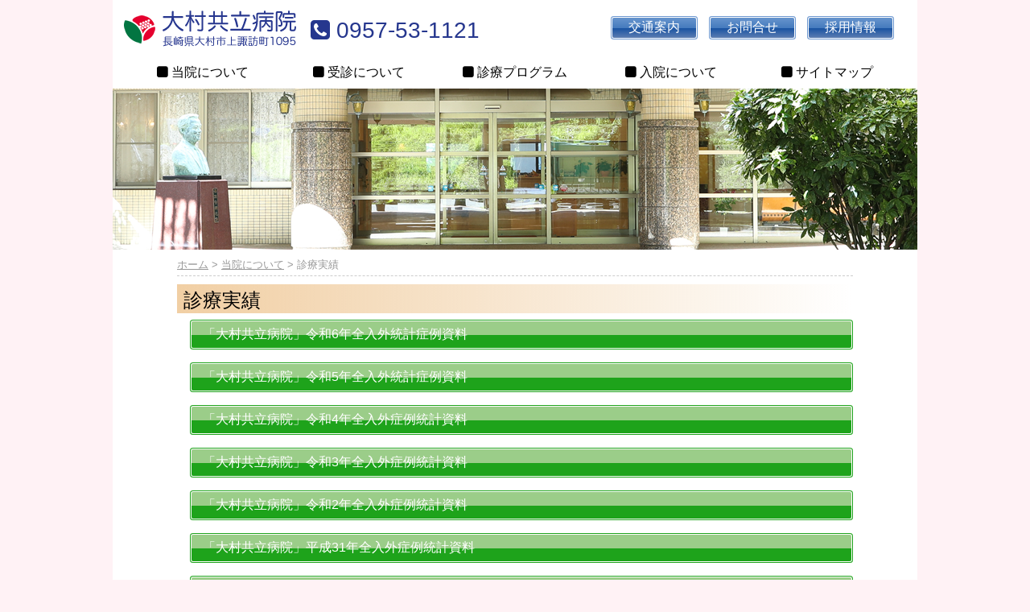

--- FILE ---
content_type: text/html; charset=UTF-8
request_url: http://www.camellia.or.jp/Ohmura/?page_id=423
body_size: 15463
content:
<!DOCTYPE html>
<!--[if lt IE 7]>
<html class="ie6" lang="ja"> <![endif]-->
<!--[if IE 7]>
<html class="i7" lang="ja"> <![endif]-->
<!--[if IE 8]>
<html class="ie" lang="ja"> <![endif]-->
<!--[if gt IE 8]><!-->
<html lang="ja">
	<!--<![endif]-->
	<head>
		<meta charset="UTF-8" >
		<meta name="viewport" content="width=device-width,initial-scale=1.0,user-scalable=no">
		<meta name="format-detection" content="telephone=no" >
				<meta http-equiv="Pragma" content="no-cache" />
		<meta http-equiv="cache-control" content="no-cache" />
		<meta http-equiv="expires" content="3600" />
		
		
		<link rel="alternate" type="application/rss+xml" title="医療法人カメリア 大村共立病院 RSS Feed" href="https://www.camellia.or.jp/Ohmura/?feed=rss2" />
		<link rel="pingback" href="http://www.camellia.or.jp/Ohmura/xmlrpc.php" >
		<link href='https://fonts.googleapis.com/css?family=Montserrat:400' rel='stylesheet' type='text/css'>
		<!--[if lt IE 9]>
		<script src="http://css3-mediaqueries-js.googlecode.com/svn/trunk/css3-mediaqueries.js"></script>
		<script src="http://www.camellia.or.jp/Ohmura/wp-content/themes/stinger7/js/html5shiv.js"></script>
		<![endif]-->
				<meta name='robots' content='max-image-preview:large' />
	<style>img:is([sizes="auto" i], [sizes^="auto," i]) { contain-intrinsic-size: 3000px 1500px }</style>
	<meta name="dlm-version" content="5.1.6"><title>診療実績 - 医療法人カメリア 大村共立病院</title>
<link rel='dns-prefetch' href='//ajax.googleapis.com' />
<script type="text/javascript">
/* <![CDATA[ */
window._wpemojiSettings = {"baseUrl":"https:\/\/s.w.org\/images\/core\/emoji\/16.0.1\/72x72\/","ext":".png","svgUrl":"https:\/\/s.w.org\/images\/core\/emoji\/16.0.1\/svg\/","svgExt":".svg","source":{"concatemoji":"http:\/\/www.camellia.or.jp\/Ohmura\/wp-includes\/js\/wp-emoji-release.min.js?ver=6.8.3"}};
/*! This file is auto-generated */
!function(s,n){var o,i,e;function c(e){try{var t={supportTests:e,timestamp:(new Date).valueOf()};sessionStorage.setItem(o,JSON.stringify(t))}catch(e){}}function p(e,t,n){e.clearRect(0,0,e.canvas.width,e.canvas.height),e.fillText(t,0,0);var t=new Uint32Array(e.getImageData(0,0,e.canvas.width,e.canvas.height).data),a=(e.clearRect(0,0,e.canvas.width,e.canvas.height),e.fillText(n,0,0),new Uint32Array(e.getImageData(0,0,e.canvas.width,e.canvas.height).data));return t.every(function(e,t){return e===a[t]})}function u(e,t){e.clearRect(0,0,e.canvas.width,e.canvas.height),e.fillText(t,0,0);for(var n=e.getImageData(16,16,1,1),a=0;a<n.data.length;a++)if(0!==n.data[a])return!1;return!0}function f(e,t,n,a){switch(t){case"flag":return n(e,"\ud83c\udff3\ufe0f\u200d\u26a7\ufe0f","\ud83c\udff3\ufe0f\u200b\u26a7\ufe0f")?!1:!n(e,"\ud83c\udde8\ud83c\uddf6","\ud83c\udde8\u200b\ud83c\uddf6")&&!n(e,"\ud83c\udff4\udb40\udc67\udb40\udc62\udb40\udc65\udb40\udc6e\udb40\udc67\udb40\udc7f","\ud83c\udff4\u200b\udb40\udc67\u200b\udb40\udc62\u200b\udb40\udc65\u200b\udb40\udc6e\u200b\udb40\udc67\u200b\udb40\udc7f");case"emoji":return!a(e,"\ud83e\udedf")}return!1}function g(e,t,n,a){var r="undefined"!=typeof WorkerGlobalScope&&self instanceof WorkerGlobalScope?new OffscreenCanvas(300,150):s.createElement("canvas"),o=r.getContext("2d",{willReadFrequently:!0}),i=(o.textBaseline="top",o.font="600 32px Arial",{});return e.forEach(function(e){i[e]=t(o,e,n,a)}),i}function t(e){var t=s.createElement("script");t.src=e,t.defer=!0,s.head.appendChild(t)}"undefined"!=typeof Promise&&(o="wpEmojiSettingsSupports",i=["flag","emoji"],n.supports={everything:!0,everythingExceptFlag:!0},e=new Promise(function(e){s.addEventListener("DOMContentLoaded",e,{once:!0})}),new Promise(function(t){var n=function(){try{var e=JSON.parse(sessionStorage.getItem(o));if("object"==typeof e&&"number"==typeof e.timestamp&&(new Date).valueOf()<e.timestamp+604800&&"object"==typeof e.supportTests)return e.supportTests}catch(e){}return null}();if(!n){if("undefined"!=typeof Worker&&"undefined"!=typeof OffscreenCanvas&&"undefined"!=typeof URL&&URL.createObjectURL&&"undefined"!=typeof Blob)try{var e="postMessage("+g.toString()+"("+[JSON.stringify(i),f.toString(),p.toString(),u.toString()].join(",")+"));",a=new Blob([e],{type:"text/javascript"}),r=new Worker(URL.createObjectURL(a),{name:"wpTestEmojiSupports"});return void(r.onmessage=function(e){c(n=e.data),r.terminate(),t(n)})}catch(e){}c(n=g(i,f,p,u))}t(n)}).then(function(e){for(var t in e)n.supports[t]=e[t],n.supports.everything=n.supports.everything&&n.supports[t],"flag"!==t&&(n.supports.everythingExceptFlag=n.supports.everythingExceptFlag&&n.supports[t]);n.supports.everythingExceptFlag=n.supports.everythingExceptFlag&&!n.supports.flag,n.DOMReady=!1,n.readyCallback=function(){n.DOMReady=!0}}).then(function(){return e}).then(function(){var e;n.supports.everything||(n.readyCallback(),(e=n.source||{}).concatemoji?t(e.concatemoji):e.wpemoji&&e.twemoji&&(t(e.twemoji),t(e.wpemoji)))}))}((window,document),window._wpemojiSettings);
/* ]]> */
</script>
<link rel='stylesheet' id='dashicons-css' href='http://www.camellia.or.jp/Ohmura/wp-includes/css/dashicons.min.css?ver=6.8.3' type='text/css' media='all' />
<link rel='stylesheet' id='post-views-counter-frontend-css' href='http://www.camellia.or.jp/Ohmura/wp-content/plugins/post-views-counter/css/frontend.css?ver=1.7.0' type='text/css' media='all' />
<style id='wp-emoji-styles-inline-css' type='text/css'>

	img.wp-smiley, img.emoji {
		display: inline !important;
		border: none !important;
		box-shadow: none !important;
		height: 1em !important;
		width: 1em !important;
		margin: 0 0.07em !important;
		vertical-align: -0.1em !important;
		background: none !important;
		padding: 0 !important;
	}
</style>
<link rel='stylesheet' id='wp-block-library-css' href='http://www.camellia.or.jp/Ohmura/wp-includes/css/dist/block-library/style.min.css?ver=6.8.3' type='text/css' media='all' />
<style id='classic-theme-styles-inline-css' type='text/css'>
/*! This file is auto-generated */
.wp-block-button__link{color:#fff;background-color:#32373c;border-radius:9999px;box-shadow:none;text-decoration:none;padding:calc(.667em + 2px) calc(1.333em + 2px);font-size:1.125em}.wp-block-file__button{background:#32373c;color:#fff;text-decoration:none}
</style>
<link rel='stylesheet' id='wp-components-css' href='http://www.camellia.or.jp/Ohmura/wp-includes/css/dist/components/style.min.css?ver=6.8.3' type='text/css' media='all' />
<link rel='stylesheet' id='wp-preferences-css' href='http://www.camellia.or.jp/Ohmura/wp-includes/css/dist/preferences/style.min.css?ver=6.8.3' type='text/css' media='all' />
<link rel='stylesheet' id='wp-block-editor-css' href='http://www.camellia.or.jp/Ohmura/wp-includes/css/dist/block-editor/style.min.css?ver=6.8.3' type='text/css' media='all' />
<link rel='stylesheet' id='popup-maker-block-library-style-css' href='http://www.camellia.or.jp/Ohmura/wp-content/plugins/popup-maker/dist/packages/block-library-style.css?ver=dbea705cfafe089d65f1' type='text/css' media='all' />
<style id='global-styles-inline-css' type='text/css'>
:root{--wp--preset--aspect-ratio--square: 1;--wp--preset--aspect-ratio--4-3: 4/3;--wp--preset--aspect-ratio--3-4: 3/4;--wp--preset--aspect-ratio--3-2: 3/2;--wp--preset--aspect-ratio--2-3: 2/3;--wp--preset--aspect-ratio--16-9: 16/9;--wp--preset--aspect-ratio--9-16: 9/16;--wp--preset--color--black: #000000;--wp--preset--color--cyan-bluish-gray: #abb8c3;--wp--preset--color--white: #ffffff;--wp--preset--color--pale-pink: #f78da7;--wp--preset--color--vivid-red: #cf2e2e;--wp--preset--color--luminous-vivid-orange: #ff6900;--wp--preset--color--luminous-vivid-amber: #fcb900;--wp--preset--color--light-green-cyan: #7bdcb5;--wp--preset--color--vivid-green-cyan: #00d084;--wp--preset--color--pale-cyan-blue: #8ed1fc;--wp--preset--color--vivid-cyan-blue: #0693e3;--wp--preset--color--vivid-purple: #9b51e0;--wp--preset--gradient--vivid-cyan-blue-to-vivid-purple: linear-gradient(135deg,rgba(6,147,227,1) 0%,rgb(155,81,224) 100%);--wp--preset--gradient--light-green-cyan-to-vivid-green-cyan: linear-gradient(135deg,rgb(122,220,180) 0%,rgb(0,208,130) 100%);--wp--preset--gradient--luminous-vivid-amber-to-luminous-vivid-orange: linear-gradient(135deg,rgba(252,185,0,1) 0%,rgba(255,105,0,1) 100%);--wp--preset--gradient--luminous-vivid-orange-to-vivid-red: linear-gradient(135deg,rgba(255,105,0,1) 0%,rgb(207,46,46) 100%);--wp--preset--gradient--very-light-gray-to-cyan-bluish-gray: linear-gradient(135deg,rgb(238,238,238) 0%,rgb(169,184,195) 100%);--wp--preset--gradient--cool-to-warm-spectrum: linear-gradient(135deg,rgb(74,234,220) 0%,rgb(151,120,209) 20%,rgb(207,42,186) 40%,rgb(238,44,130) 60%,rgb(251,105,98) 80%,rgb(254,248,76) 100%);--wp--preset--gradient--blush-light-purple: linear-gradient(135deg,rgb(255,206,236) 0%,rgb(152,150,240) 100%);--wp--preset--gradient--blush-bordeaux: linear-gradient(135deg,rgb(254,205,165) 0%,rgb(254,45,45) 50%,rgb(107,0,62) 100%);--wp--preset--gradient--luminous-dusk: linear-gradient(135deg,rgb(255,203,112) 0%,rgb(199,81,192) 50%,rgb(65,88,208) 100%);--wp--preset--gradient--pale-ocean: linear-gradient(135deg,rgb(255,245,203) 0%,rgb(182,227,212) 50%,rgb(51,167,181) 100%);--wp--preset--gradient--electric-grass: linear-gradient(135deg,rgb(202,248,128) 0%,rgb(113,206,126) 100%);--wp--preset--gradient--midnight: linear-gradient(135deg,rgb(2,3,129) 0%,rgb(40,116,252) 100%);--wp--preset--font-size--small: 13px;--wp--preset--font-size--medium: 20px;--wp--preset--font-size--large: 36px;--wp--preset--font-size--x-large: 42px;--wp--preset--spacing--20: 0.44rem;--wp--preset--spacing--30: 0.67rem;--wp--preset--spacing--40: 1rem;--wp--preset--spacing--50: 1.5rem;--wp--preset--spacing--60: 2.25rem;--wp--preset--spacing--70: 3.38rem;--wp--preset--spacing--80: 5.06rem;--wp--preset--shadow--natural: 6px 6px 9px rgba(0, 0, 0, 0.2);--wp--preset--shadow--deep: 12px 12px 50px rgba(0, 0, 0, 0.4);--wp--preset--shadow--sharp: 6px 6px 0px rgba(0, 0, 0, 0.2);--wp--preset--shadow--outlined: 6px 6px 0px -3px rgba(255, 255, 255, 1), 6px 6px rgba(0, 0, 0, 1);--wp--preset--shadow--crisp: 6px 6px 0px rgba(0, 0, 0, 1);}:where(.is-layout-flex){gap: 0.5em;}:where(.is-layout-grid){gap: 0.5em;}body .is-layout-flex{display: flex;}.is-layout-flex{flex-wrap: wrap;align-items: center;}.is-layout-flex > :is(*, div){margin: 0;}body .is-layout-grid{display: grid;}.is-layout-grid > :is(*, div){margin: 0;}:where(.wp-block-columns.is-layout-flex){gap: 2em;}:where(.wp-block-columns.is-layout-grid){gap: 2em;}:where(.wp-block-post-template.is-layout-flex){gap: 1.25em;}:where(.wp-block-post-template.is-layout-grid){gap: 1.25em;}.has-black-color{color: var(--wp--preset--color--black) !important;}.has-cyan-bluish-gray-color{color: var(--wp--preset--color--cyan-bluish-gray) !important;}.has-white-color{color: var(--wp--preset--color--white) !important;}.has-pale-pink-color{color: var(--wp--preset--color--pale-pink) !important;}.has-vivid-red-color{color: var(--wp--preset--color--vivid-red) !important;}.has-luminous-vivid-orange-color{color: var(--wp--preset--color--luminous-vivid-orange) !important;}.has-luminous-vivid-amber-color{color: var(--wp--preset--color--luminous-vivid-amber) !important;}.has-light-green-cyan-color{color: var(--wp--preset--color--light-green-cyan) !important;}.has-vivid-green-cyan-color{color: var(--wp--preset--color--vivid-green-cyan) !important;}.has-pale-cyan-blue-color{color: var(--wp--preset--color--pale-cyan-blue) !important;}.has-vivid-cyan-blue-color{color: var(--wp--preset--color--vivid-cyan-blue) !important;}.has-vivid-purple-color{color: var(--wp--preset--color--vivid-purple) !important;}.has-black-background-color{background-color: var(--wp--preset--color--black) !important;}.has-cyan-bluish-gray-background-color{background-color: var(--wp--preset--color--cyan-bluish-gray) !important;}.has-white-background-color{background-color: var(--wp--preset--color--white) !important;}.has-pale-pink-background-color{background-color: var(--wp--preset--color--pale-pink) !important;}.has-vivid-red-background-color{background-color: var(--wp--preset--color--vivid-red) !important;}.has-luminous-vivid-orange-background-color{background-color: var(--wp--preset--color--luminous-vivid-orange) !important;}.has-luminous-vivid-amber-background-color{background-color: var(--wp--preset--color--luminous-vivid-amber) !important;}.has-light-green-cyan-background-color{background-color: var(--wp--preset--color--light-green-cyan) !important;}.has-vivid-green-cyan-background-color{background-color: var(--wp--preset--color--vivid-green-cyan) !important;}.has-pale-cyan-blue-background-color{background-color: var(--wp--preset--color--pale-cyan-blue) !important;}.has-vivid-cyan-blue-background-color{background-color: var(--wp--preset--color--vivid-cyan-blue) !important;}.has-vivid-purple-background-color{background-color: var(--wp--preset--color--vivid-purple) !important;}.has-black-border-color{border-color: var(--wp--preset--color--black) !important;}.has-cyan-bluish-gray-border-color{border-color: var(--wp--preset--color--cyan-bluish-gray) !important;}.has-white-border-color{border-color: var(--wp--preset--color--white) !important;}.has-pale-pink-border-color{border-color: var(--wp--preset--color--pale-pink) !important;}.has-vivid-red-border-color{border-color: var(--wp--preset--color--vivid-red) !important;}.has-luminous-vivid-orange-border-color{border-color: var(--wp--preset--color--luminous-vivid-orange) !important;}.has-luminous-vivid-amber-border-color{border-color: var(--wp--preset--color--luminous-vivid-amber) !important;}.has-light-green-cyan-border-color{border-color: var(--wp--preset--color--light-green-cyan) !important;}.has-vivid-green-cyan-border-color{border-color: var(--wp--preset--color--vivid-green-cyan) !important;}.has-pale-cyan-blue-border-color{border-color: var(--wp--preset--color--pale-cyan-blue) !important;}.has-vivid-cyan-blue-border-color{border-color: var(--wp--preset--color--vivid-cyan-blue) !important;}.has-vivid-purple-border-color{border-color: var(--wp--preset--color--vivid-purple) !important;}.has-vivid-cyan-blue-to-vivid-purple-gradient-background{background: var(--wp--preset--gradient--vivid-cyan-blue-to-vivid-purple) !important;}.has-light-green-cyan-to-vivid-green-cyan-gradient-background{background: var(--wp--preset--gradient--light-green-cyan-to-vivid-green-cyan) !important;}.has-luminous-vivid-amber-to-luminous-vivid-orange-gradient-background{background: var(--wp--preset--gradient--luminous-vivid-amber-to-luminous-vivid-orange) !important;}.has-luminous-vivid-orange-to-vivid-red-gradient-background{background: var(--wp--preset--gradient--luminous-vivid-orange-to-vivid-red) !important;}.has-very-light-gray-to-cyan-bluish-gray-gradient-background{background: var(--wp--preset--gradient--very-light-gray-to-cyan-bluish-gray) !important;}.has-cool-to-warm-spectrum-gradient-background{background: var(--wp--preset--gradient--cool-to-warm-spectrum) !important;}.has-blush-light-purple-gradient-background{background: var(--wp--preset--gradient--blush-light-purple) !important;}.has-blush-bordeaux-gradient-background{background: var(--wp--preset--gradient--blush-bordeaux) !important;}.has-luminous-dusk-gradient-background{background: var(--wp--preset--gradient--luminous-dusk) !important;}.has-pale-ocean-gradient-background{background: var(--wp--preset--gradient--pale-ocean) !important;}.has-electric-grass-gradient-background{background: var(--wp--preset--gradient--electric-grass) !important;}.has-midnight-gradient-background{background: var(--wp--preset--gradient--midnight) !important;}.has-small-font-size{font-size: var(--wp--preset--font-size--small) !important;}.has-medium-font-size{font-size: var(--wp--preset--font-size--medium) !important;}.has-large-font-size{font-size: var(--wp--preset--font-size--large) !important;}.has-x-large-font-size{font-size: var(--wp--preset--font-size--x-large) !important;}
:where(.wp-block-post-template.is-layout-flex){gap: 1.25em;}:where(.wp-block-post-template.is-layout-grid){gap: 1.25em;}
:where(.wp-block-columns.is-layout-flex){gap: 2em;}:where(.wp-block-columns.is-layout-grid){gap: 2em;}
:root :where(.wp-block-pullquote){font-size: 1.5em;line-height: 1.6;}
</style>
<link rel='stylesheet' id='contact-form-7-css' href='http://www.camellia.or.jp/Ohmura/wp-content/plugins/contact-form-7/includes/css/styles.css?ver=6.1.4' type='text/css' media='all' />
<link rel='stylesheet' id='font-awesome-four-css' href='http://www.camellia.or.jp/Ohmura/wp-content/plugins/font-awesome-4-menus/css/font-awesome.min.css?ver=4.7.0' type='text/css' media='all' />
<link rel='stylesheet' id='foobox-free-min-css' href='http://www.camellia.or.jp/Ohmura/wp-content/plugins/foobox-image-lightbox/free/css/foobox.free.min.css?ver=2.7.35' type='text/css' media='all' />
<link rel='stylesheet' id='stinger-parent-css' href='http://www.camellia.or.jp/Ohmura/wp-content/themes/stinger7/style.css?ver=6.8.3' type='text/css' media='all' />
<link rel='stylesheet' id='normalize-css' href='http://www.camellia.or.jp/Ohmura/wp-content/themes/stinger7/css/normalize.css?ver=1.5.9' type='text/css' media='all' />
<link rel='stylesheet' id='font-awesome-css' href='//maxcdn.bootstrapcdn.com/font-awesome/4.5.0/css/font-awesome.min.css?ver=4.5.0' type='text/css' media='all' />
<link rel='stylesheet' id='style-css' href='http://www.camellia.or.jp/Ohmura/wp-content/themes/stinger7Custom/style.css?ver=6.8.3' type='text/css' media='all' />
<link rel='stylesheet' id='popup-maker-site-css' href='http://www.camellia.or.jp/Ohmura/wp-content/plugins/popup-maker/dist/assets/site.css?ver=1.21.5' type='text/css' media='all' />
<style id='popup-maker-site-inline-css' type='text/css'>
/* Popup Google Fonts */
@import url('//fonts.googleapis.com/css?family=Montserrat|Acme');

/* Popup Theme 5436: Floating Bar - Soft Blue */
.pum-theme-5436, .pum-theme-floating-bar { background-color: rgba( 255, 255, 255, 0.00 ) } 
.pum-theme-5436 .pum-container, .pum-theme-floating-bar .pum-container { padding: 8px; border-radius: 0px; border: 1px none #000000; box-shadow: 1px 1px 3px 0px rgba( 2, 2, 2, 0.23 ); background-color: rgba( 238, 246, 252, 1.00 ) } 
.pum-theme-5436 .pum-title, .pum-theme-floating-bar .pum-title { color: #505050; text-align: left; text-shadow: 0px 0px 0px rgba( 2, 2, 2, 0.23 ); font-family: inherit; font-weight: 400; font-size: 32px; line-height: 36px } 
.pum-theme-5436 .pum-content, .pum-theme-floating-bar .pum-content { color: #505050; font-family: inherit; font-weight: 400 } 
.pum-theme-5436 .pum-content + .pum-close, .pum-theme-floating-bar .pum-content + .pum-close { position: absolute; height: 18px; width: 18px; left: auto; right: 5px; bottom: auto; top: 50%; padding: 0px; color: #505050; font-family: Sans-Serif; font-weight: 700; font-size: 15px; line-height: 18px; border: 1px solid #505050; border-radius: 15px; box-shadow: 0px 0px 0px 0px rgba( 2, 2, 2, 0.00 ); text-shadow: 0px 0px 0px rgba( 0, 0, 0, 0.00 ); background-color: rgba( 255, 255, 255, 0.00 ); transform: translate(0, -50%) } 

/* Popup Theme 5437: Content Only - For use with page builders or block editor */
.pum-theme-5437, .pum-theme-content-only { background-color: rgba( 0, 0, 0, 0.70 ) } 
.pum-theme-5437 .pum-container, .pum-theme-content-only .pum-container { padding: 0px; border-radius: 0px; border: 1px none #000000; box-shadow: 0px 0px 0px 0px rgba( 2, 2, 2, 0.00 ) } 
.pum-theme-5437 .pum-title, .pum-theme-content-only .pum-title { color: #000000; text-align: left; text-shadow: 0px 0px 0px rgba( 2, 2, 2, 0.23 ); font-family: inherit; font-weight: 400; font-size: 32px; line-height: 36px } 
.pum-theme-5437 .pum-content, .pum-theme-content-only .pum-content { color: #8c8c8c; font-family: inherit; font-weight: 400 } 
.pum-theme-5437 .pum-content + .pum-close, .pum-theme-content-only .pum-content + .pum-close { position: absolute; height: 18px; width: 18px; left: auto; right: 7px; bottom: auto; top: 7px; padding: 0px; color: #000000; font-family: inherit; font-weight: 700; font-size: 20px; line-height: 20px; border: 1px none #ffffff; border-radius: 15px; box-shadow: 0px 0px 0px 0px rgba( 2, 2, 2, 0.00 ); text-shadow: 0px 0px 0px rgba( 0, 0, 0, 0.00 ); background-color: rgba( 255, 255, 255, 0.00 ) } 

/* Popup Theme 1009: Default Theme */
.pum-theme-1009, .pum-theme-default-theme { background-color: rgba( 255, 255, 255, 1.00 ) } 
.pum-theme-1009 .pum-container, .pum-theme-default-theme .pum-container { padding: 18px; border-radius: 0px; border: 1px none #000000; box-shadow: 1px 1px 3px 0px rgba( 2, 2, 2, 0.23 ); background-color: rgba( 249, 249, 249, 1.00 ) } 
.pum-theme-1009 .pum-title, .pum-theme-default-theme .pum-title { color: #000000; text-align: left; text-shadow: 0px 0px 0px rgba( 2, 2, 2, 0.23 ); font-family: inherit; font-weight: inherit; font-size: 32px; font-style: normal; line-height: 36px } 
.pum-theme-1009 .pum-content, .pum-theme-default-theme .pum-content { color: #8c8c8c; font-family: inherit; font-weight: inherit; font-style: normal } 
.pum-theme-1009 .pum-content + .pum-close, .pum-theme-default-theme .pum-content + .pum-close { position: absolute; height: auto; width: auto; left: auto; right: 0px; bottom: auto; top: 0px; padding: 8px; color: #ffffff; font-family: inherit; font-weight: inherit; font-size: 12px; font-style: normal; line-height: 14px; border: 1px none #ffffff; border-radius: 0px; box-shadow: 0px 0px 0px 0px rgba( 2, 2, 2, 0.23 ); text-shadow: 0px 0px 0px rgba( 0, 0, 0, 0.23 ); background-color: rgba( 0, 183, 205, 1.00 ) } 

/* Popup Theme 1010: Light Box */
.pum-theme-1010, .pum-theme-lightbox { background-color: rgba( 0, 0, 0, 0.60 ) } 
.pum-theme-1010 .pum-container, .pum-theme-lightbox .pum-container { padding: 18px; border-radius: 3px; border: 8px solid #000000; box-shadow: 0px 0px 30px 0px rgba( 2, 2, 2, 1.00 ); background-color: rgba( 255, 255, 255, 1.00 ) } 
.pum-theme-1010 .pum-title, .pum-theme-lightbox .pum-title { color: #000000; text-align: left; text-shadow: 0px 0px 0px rgba( 2, 2, 2, 0.23 ); font-family: inherit; font-size: 32px; line-height: 36px } 
.pum-theme-1010 .pum-content, .pum-theme-lightbox .pum-content { color: #000000; font-family: inherit } 
.pum-theme-1010 .pum-content + .pum-close, .pum-theme-lightbox .pum-content + .pum-close { position: absolute; height: 30px; width: 30px; left: auto; right: -24px; bottom: auto; top: -24px; padding: 0px; color: #ffffff; font-family: inherit; font-size: 24px; line-height: 26px; border: 2px solid #ffffff; border-radius: 30px; box-shadow: 0px 0px 15px 1px rgba( 2, 2, 2, 0.75 ); text-shadow: 0px 0px 0px rgba( 0, 0, 0, 0.23 ); background-color: rgba( 0, 0, 0, 1.00 ) } 

/* Popup Theme 1011: Enterprise Blue */
.pum-theme-1011, .pum-theme-enterprise-blue { background-color: rgba( 0, 0, 0, 0.70 ) } 
.pum-theme-1011 .pum-container, .pum-theme-enterprise-blue .pum-container { padding: 28px; border-radius: 5px; border: 1px none #000000; box-shadow: 0px 10px 25px 4px rgba( 2, 2, 2, 0.50 ); background-color: rgba( 255, 255, 255, 1.00 ) } 
.pum-theme-1011 .pum-title, .pum-theme-enterprise-blue .pum-title { color: #315b7c; text-align: left; text-shadow: 0px 0px 0px rgba( 2, 2, 2, 0.23 ); font-family: inherit; font-size: 34px; line-height: 36px } 
.pum-theme-1011 .pum-content, .pum-theme-enterprise-blue .pum-content { color: #2d2d2d; font-family: inherit } 
.pum-theme-1011 .pum-content + .pum-close, .pum-theme-enterprise-blue .pum-content + .pum-close { position: absolute; height: 28px; width: 28px; left: auto; right: 8px; bottom: auto; top: 8px; padding: 4px; color: #ffffff; font-family: inherit; font-size: 20px; line-height: 20px; border: 1px none #ffffff; border-radius: 42px; box-shadow: 0px 0px 0px 0px rgba( 2, 2, 2, 0.23 ); text-shadow: 0px 0px 0px rgba( 0, 0, 0, 0.23 ); background-color: rgba( 49, 91, 124, 1.00 ) } 

/* Popup Theme 1012: Hello Box */
.pum-theme-1012, .pum-theme-hello-box { background-color: rgba( 0, 0, 0, 0.75 ) } 
.pum-theme-1012 .pum-container, .pum-theme-hello-box .pum-container { padding: 30px; border-radius: 80px; border: 14px solid #81d742; box-shadow: 0px 0px 0px 0px rgba( 2, 2, 2, 0.00 ); background-color: rgba( 255, 255, 255, 1.00 ) } 
.pum-theme-1012 .pum-title, .pum-theme-hello-box .pum-title { color: #2d2d2d; text-align: left; text-shadow: 0px 0px 0px rgba( 2, 2, 2, 0.23 ); font-family: Montserrat; font-size: 32px; line-height: 36px } 
.pum-theme-1012 .pum-content, .pum-theme-hello-box .pum-content { color: #2d2d2d; font-family: inherit } 
.pum-theme-1012 .pum-content + .pum-close, .pum-theme-hello-box .pum-content + .pum-close { position: absolute; height: auto; width: auto; left: auto; right: -30px; bottom: auto; top: -30px; padding: 0px; color: #2d2d2d; font-family: inherit; font-size: 32px; line-height: 28px; border: 1px none #ffffff; border-radius: 28px; box-shadow: 0px 0px 0px 0px rgba( 2, 2, 2, 0.23 ); text-shadow: 0px 0px 0px rgba( 0, 0, 0, 0.23 ); background-color: rgba( 255, 255, 255, 1.00 ) } 

/* Popup Theme 1013: Cutting Edge */
.pum-theme-1013, .pum-theme-cutting-edge { background-color: rgba( 0, 0, 0, 0.50 ) } 
.pum-theme-1013 .pum-container, .pum-theme-cutting-edge .pum-container { padding: 18px; border-radius: 0px; border: 1px none #000000; box-shadow: 0px 10px 25px 0px rgba( 2, 2, 2, 0.50 ); background-color: rgba( 30, 115, 190, 1.00 ) } 
.pum-theme-1013 .pum-title, .pum-theme-cutting-edge .pum-title { color: #ffffff; text-align: left; text-shadow: 0px 0px 0px rgba( 2, 2, 2, 0.23 ); font-family: Sans-Serif; font-size: 26px; line-height: 28px } 
.pum-theme-1013 .pum-content, .pum-theme-cutting-edge .pum-content { color: #ffffff; font-family: inherit } 
.pum-theme-1013 .pum-content + .pum-close, .pum-theme-cutting-edge .pum-content + .pum-close { position: absolute; height: 24px; width: 24px; left: auto; right: 0px; bottom: auto; top: 0px; padding: 0px; color: #1e73be; font-family: inherit; font-size: 32px; line-height: 24px; border: 1px none #ffffff; border-radius: 0px; box-shadow: -1px 1px 1px 0px rgba( 2, 2, 2, 0.10 ); text-shadow: -1px 1px 1px rgba( 0, 0, 0, 0.10 ); background-color: rgba( 238, 238, 34, 1.00 ) } 

/* Popup Theme 1014: Framed Border */
.pum-theme-1014, .pum-theme-framed-border { background-color: rgba( 255, 255, 255, 0.50 ) } 
.pum-theme-1014 .pum-container, .pum-theme-framed-border .pum-container { padding: 18px; border-radius: 0px; border: 20px outset #dd3333; box-shadow: 1px 1px 3px 0px rgba( 2, 2, 2, 0.97 ) inset; background-color: rgba( 255, 251, 239, 1.00 ) } 
.pum-theme-1014 .pum-title, .pum-theme-framed-border .pum-title { color: #000000; text-align: left; text-shadow: 0px 0px 0px rgba( 2, 2, 2, 0.23 ); font-family: inherit; font-size: 32px; line-height: 36px } 
.pum-theme-1014 .pum-content, .pum-theme-framed-border .pum-content { color: #2d2d2d; font-family: inherit } 
.pum-theme-1014 .pum-content + .pum-close, .pum-theme-framed-border .pum-content + .pum-close { position: absolute; height: 20px; width: 20px; left: auto; right: -20px; bottom: auto; top: -20px; padding: 0px; color: #ffffff; font-family: Acme; font-size: 20px; line-height: 20px; border: 1px none #ffffff; border-radius: 0px; box-shadow: 0px 0px 0px 0px rgba( 2, 2, 2, 0.23 ); text-shadow: 0px 0px 0px rgba( 0, 0, 0, 0.23 ); background-color: rgba( 0, 0, 0, 0.55 ) } 

#pum-1015 {z-index: 1999999999}
#pum-2788 {z-index: 1999999999}
#pum-2795 {z-index: 1999999999}
#pum-2792 {z-index: 1999999999}

</style>
<!--n2css--><!--n2js--><script type="text/javascript" src="//ajax.googleapis.com/ajax/libs/jquery/1.11.3/jquery.min.js?ver=1.11.3" id="jquery-js"></script>
<script type="text/javascript" src="http://www.camellia.or.jp/Ohmura/wp-content/themes/stinger7Custom/js/jquery.cookie.js?ver=6.8.3" id="cookie-js-js"></script>
<script type="text/javascript" src="http://www.camellia.or.jp/Ohmura/wp-content/themes/stinger7Custom/js/custom.js?ver=6.8.3" id="custom-js-js"></script>
<script type="text/javascript" src="http://www.camellia.or.jp/Ohmura/wp-content/themes/stinger7Custom/js/rem.min.js?ver=6.8.3" id="rem-js-js"></script>
<script type="text/javascript" id="foobox-free-min-js-before">
/* <![CDATA[ */
/* Run FooBox FREE (v2.7.35) */
var FOOBOX = window.FOOBOX = {
	ready: true,
	disableOthers: false,
	o: {wordpress: { enabled: true }, countMessage:'image %index of %total', captions: { dataTitle: ["captionTitle","title"], dataDesc: ["captionDesc","description"] }, rel: '', excludes:'.fbx-link,.nofoobox,.nolightbox,a[href*="pinterest.com/pin/create/button/"]', affiliate : { enabled: false }},
	selectors: [
		".gallery", ".wp-block-gallery", ".wp-caption", ".wp-block-image", "a:has(img[class*=wp-image-])", ".foobox"
	],
	pre: function( $ ){
		// Custom JavaScript (Pre)
		
	},
	post: function( $ ){
		// Custom JavaScript (Post)
		
		// Custom Captions Code
		
	},
	custom: function( $ ){
		// Custom Extra JS
		
	}
};
/* ]]> */
</script>
<script type="text/javascript" src="http://www.camellia.or.jp/Ohmura/wp-content/plugins/foobox-image-lightbox/free/js/foobox.free.min.js?ver=2.7.35" id="foobox-free-min-js"></script>
<link rel="https://api.w.org/" href="https://www.camellia.or.jp/Ohmura/index.php?rest_route=/" /><link rel="alternate" title="JSON" type="application/json" href="https://www.camellia.or.jp/Ohmura/index.php?rest_route=/wp/v2/pages/423" /><link rel="canonical" href="https://www.camellia.or.jp/Ohmura/?page_id=423" />
<link rel='shortlink' href='https://www.camellia.or.jp/Ohmura/?p=423' />
<link rel="alternate" title="oEmbed (JSON)" type="application/json+oembed" href="https://www.camellia.or.jp/Ohmura/index.php?rest_route=%2Foembed%2F1.0%2Fembed&#038;url=https%3A%2F%2Fwww.camellia.or.jp%2FOhmura%2F%3Fpage_id%3D423" />
<link rel="alternate" title="oEmbed (XML)" type="text/xml+oembed" href="https://www.camellia.or.jp/Ohmura/index.php?rest_route=%2Foembed%2F1.0%2Fembed&#038;url=https%3A%2F%2Fwww.camellia.or.jp%2FOhmura%2F%3Fpage_id%3D423&#038;format=xml" />
<meta name="robots" content="index, follow" />
		<style type="text/css" id="wp-custom-css">
			.recruit-button-wrap {
  text-align: center;
  margin: 30px 0;
  clear: both;
}

.recruit-button img {
  max-width: 100%;
  height: auto;
  display: inline-block;
}
/* 親をflex化して折り返し許可 */
#footer .footNavi {                 /* ← 親のクラスに置き換え */
  display: flex;
  flex-wrap: wrap;
  align-items: flex-start;
}

/* 直下の各カラム（見出し＋リンクの塊）を4等分 */
#footer .footNavi > div,            /* ← 子要素（div/ulなど実体に合わせて） */
#footer .footNavi > ul {
  flex: 0 0 25%;
  max-width: 25%;
  padding: 0 12px;
  margin: 0;
  box-sizing: border-box;
}

/* レスポンシブ（任意） */
@media (max-width: 1024px){ #footer .footNavi > div, #footer .footNavi > ul {flex-basis:33.333%;max-width:33.333%;}}
@media (max-width: 768px) { #footer .footNavi > div, #footer .footNavi > ul {flex-basis:50%;max-width:50%;}}
@media (max-width: 480px) { #footer .footNavi > div, #footer .footNavi > ul {flex-basis:100%;max-width:100%;}}

		</style>
			</head>
	<body class="wp-singular page-template-default page page-id-423 page-child parent-pageid-78 custom-background wp-theme-stinger7 wp-child-theme-stinger7Custom" >
	
		<div id="wrapper" class="colum1">
			<header>
			<div class="clearfix" id="headbox">
			<div id="header-l">
				<!-- ロゴ又はブログ名 -->
				<p class="sitename">
					<a href="https://www.camellia.or.jp/Ohmura/">
													<img alt="医療法人カメリア 大村共立病院" src="/Ohmura/wp-content/uploads/TitleOhmura.png" >
											</a>
					<span class="headerPhone phoneLink"><i class="fa fa-phone-square" aria-hidden="true"></i> 0957-53-1121</span>
				</p>
				<!-- キャプション -->
        <nav class="menu-pagetop-container">
          <ul id="original-nav">
          <a href="https://www.camellia.or.jp/Ohmura/?page_id=483"><li>交通案内</li></a>
<a href="https://www.camellia.or.jp/Ohmura/?page_id=465"><li>お問合せ</li></a>
<a href="https://www.camellia.or.jp/Ohmura/?page_id=118"><li>採用情報</li></a>
          </ul>
        </nav>
			</div><!-- /#header-l -->
			<div id="header-r" class="smanone">
								
			</div><!-- /#header-r -->
			</div><!-- /#clearfix -->
			<!-- アコーディオン -->
			<nav id="s-navi" class="pcnone">
				<dl class="acordion">
					<dt class="trigger">
					<p><span class="op"><i class="fa fa-bars"></i>&nbsp;メニュー</span></p>
					</dt>
					<dd class="acordion_tree">
												<div class="menu-%e3%83%a1%e3%82%a4%e3%83%b3%e3%83%a1%e3%83%8b%e3%83%a5%e3%83%bc%ef%bc%88%e3%82%b5%e3%83%96%e3%83%a1%e3%83%8b%e3%83%a5%e3%83%bc%e7%84%a1%e3%81%97%ef%bc%89-container"><ul id="menu-%e3%83%a1%e3%82%a4%e3%83%b3%e3%83%a1%e3%83%8b%e3%83%a5%e3%83%bc%ef%bc%88%e3%82%b5%e3%83%96%e3%83%a1%e3%83%8b%e3%83%a5%e3%83%bc%e7%84%a1%e3%81%97%ef%bc%89" class="menu"><li id="menu-item-473" class="menu-item menu-item-type-post_type menu-item-object-page current-page-ancestor menu-item-473"><a href="https://www.camellia.or.jp/Ohmura/?page_id=78"><i class="fa fa-square"></i><span class="fontawesome-text"> 当院について</span></a></li>
<li id="menu-item-476" class="menu-item menu-item-type-post_type menu-item-object-page menu-item-476"><a href="https://www.camellia.or.jp/Ohmura/?page_id=8"><i class="fa fa-square"></i><span class="fontawesome-text"> 受診について</span></a></li>
<li id="menu-item-475" class="menu-item menu-item-type-post_type menu-item-object-page menu-item-475"><a href="https://www.camellia.or.jp/Ohmura/?page_id=89"><i class="fa fa-square"></i><span class="fontawesome-text"> 診療プログラム</span></a></li>
<li id="menu-item-477" class="menu-item menu-item-type-post_type menu-item-object-page menu-item-477"><a href="https://www.camellia.or.jp/Ohmura/?page_id=12"><i class="fa fa-square"></i><span class="fontawesome-text"> 入院について</span></a></li>
<li id="menu-item-5404" class="menu-item menu-item-type-post_type menu-item-object-page menu-item-5404"><a href="https://www.camellia.or.jp/Ohmura/?page_id=468"><i class="fa fa-square"></i><span class="fontawesome-text"> サイトマップ</span></a></li>
</ul></div>						<div class="clear"></div>
					</dd>
				</dl>
			</nav>
			<!-- /アコーディオン -->

				
<div id="gazou-wide">
				<nav class="smanone clearfix"><ul id="menu-%e3%83%a1%e3%82%a4%e3%83%b3%e3%83%a1%e3%83%8b%e3%83%a5%e3%83%bc%ef%bc%88%e3%82%b5%e3%83%96%e3%83%a1%e3%83%8b%e3%83%a5%e3%83%bc%e7%84%a1%e3%81%97%ef%bc%89-1" class="menu"><li class="menu-item menu-item-type-post_type menu-item-object-page current-page-ancestor menu-item-473"><a href="https://www.camellia.or.jp/Ohmura/?page_id=78"><i class="fa fa-square"></i><span class="fontawesome-text"> 当院について</span></a></li>
<li class="menu-item menu-item-type-post_type menu-item-object-page menu-item-476"><a href="https://www.camellia.or.jp/Ohmura/?page_id=8"><i class="fa fa-square"></i><span class="fontawesome-text"> 受診について</span></a></li>
<li class="menu-item menu-item-type-post_type menu-item-object-page menu-item-475"><a href="https://www.camellia.or.jp/Ohmura/?page_id=89"><i class="fa fa-square"></i><span class="fontawesome-text"> 診療プログラム</span></a></li>
<li class="menu-item menu-item-type-post_type menu-item-object-page menu-item-477"><a href="https://www.camellia.or.jp/Ohmura/?page_id=12"><i class="fa fa-square"></i><span class="fontawesome-text"> 入院について</span></a></li>
<li class="menu-item menu-item-type-post_type menu-item-object-page menu-item-5404"><a href="https://www.camellia.or.jp/Ohmura/?page_id=468"><i class="fa fa-square"></i><span class="fontawesome-text"> サイトマップ</span></a></li>
</ul></nav>	</div>

			</header>

<div id="About">
<h1><img decoding="async" src="/Ohmura/wp-content/uploads/About_Header.png" alt="診療実績" class="alignnone size-full" /></h1><div id="Breadcrumbs"><a href="https://www.camellia.or.jp/Ohmura">ホーム</a>&nbsp;&gt;&nbsp;<a href="https://www.camellia.or.jp/Ohmura/?page_id=78">当院について</a>&nbsp;&gt;&nbsp;診療実績</div>
<div class="ContentsMain">
<h2>診療実績</h2>
<ul class="downloadlistMargin">
<li><a class="download-link" href="https://www.camellia.or.jp/Ohmura/wp-content/uploads/StatisticalDataOF6.pdf">「大村共立病院」令和6年全入外統計症例資料</a></li>
<li><a class="download-link" href="https://www.camellia.or.jp/Ohmura/wp-
content/uploads/StatisticalDataOF5.pdf">「大村共立病院」令和5年全入外統計症例資料</a></li>
<li><a class="download-link" href="https://www.camellia.or.jp/Ohmura/wp-content/uploads/StatisticalDataOF4.pdf">「大村共立病院」令和4年全入外症例統計資料</a></li>
<li><a class="download-link" href="https://www.camellia.or.jp/Ohmura/wp-content/uploads/StatisticalDataOF3.pdf">「大村共立病院」令和3年全入外症例統計資料</a></li>
<li><a class="download-link" href="/Ohmura/wp-content/uploads/StatisticalDataOf2.pdf">「大村共立病院」令和2年全入外症例統計資料</a></li>
<li><a class="download-link" href="/Ohmura/wp-content/uploads/StatisticalDataOf31.pdf">「大村共立病院」平成31年全入外症例統計資料</a></li>
<li><a class="download-link" href="/Ohmura/wp-content/uploads/StatisticalDataOf30.pdf">「大村共立病院」平成30年全入外症例統計資料</a></li>
<li><a class="download-link" href="/Ohmura/wp-content/uploads/StatisticalDataOf29.pdf">「大村共立病院」平成29年全入外症例統計資料</a></li>
<li><a class="download-link" href="/Ohmura/wp-content/uploads/StatisticalDataOf28.pdf">「大村共立病院」平成28年全入外症例統計資料</a></li>
</ul>
</div>
</div>
<!-- �{�� -->
<footer id="footer">
<div class="footermenubox clearfix "><ul id="menu-%e3%83%95%e3%83%83%e3%82%bf%e3%83%bc%e7%94%a8%e3%83%a1%e3%83%8b%e3%83%a5%e3%83%bc" class="footermenust"><li id="menu-item-495" class="menu-title menu-item menu-item-type-post_type menu-item-object-page current-page-ancestor current-menu-ancestor current-menu-parent current-page-parent current_page_parent current_page_ancestor menu-item-has-children menu-item-495"><a href="https://www.camellia.or.jp/Ohmura/?page_id=78">当院について</a>
<ul class="sub-menu">
	<li id="menu-item-5403" class="menu-item menu-item-type-post_type menu-item-object-page menu-item-5403"><a href="https://www.camellia.or.jp/Ohmura/?page_id=5381">院長挨拶</a></li>
	<li id="menu-item-1133" class="menu-item menu-item-type-post_type menu-item-object-page menu-item-1133"><a href="https://www.camellia.or.jp/Ohmura/?page_id=51">病院概要</a></li>
	<li id="menu-item-497" class="menu-item menu-item-type-post_type menu-item-object-page menu-item-497"><a href="https://www.camellia.or.jp/Ohmura/?page_id=419">病院理念及び基本方針</a></li>
	<li id="menu-item-498" class="menu-item menu-item-type-post_type menu-item-object-page menu-item-498"><a href="https://www.camellia.or.jp/Ohmura/?page_id=421">病院沿革</a></li>
	<li id="menu-item-1564" class="menu-item menu-item-type-post_type menu-item-object-page menu-item-1564"><a href="https://www.camellia.or.jp/Ohmura/?page_id=97">施設について</a></li>
	<li id="menu-item-499" class="menu-item menu-item-type-post_type menu-item-object-page current-menu-item page_item page-item-423 current_page_item menu-item-499"><a href="https://www.camellia.or.jp/Ohmura/?page_id=423" aria-current="page">診療実績</a></li>
	<li id="menu-item-1136" class="menu-item menu-item-type-post_type menu-item-object-page menu-item-1136"><a href="https://www.camellia.or.jp/Ohmura/?page_id=134">研究会</a></li>
	<li id="menu-item-6163" class="menu-item menu-item-type-post_type menu-item-object-page menu-item-6163"><a href="https://www.camellia.or.jp/Ohmura/?page_id=118">採用情報</a></li>
</ul>
</li>
<li id="menu-item-528" class="menu-title menu-item menu-item-type-post_type menu-item-object-page menu-item-has-children menu-item-528"><a href="https://www.camellia.or.jp/Ohmura/?page_id=8">受診について</a>
<ul class="sub-menu">
	<li id="menu-item-529" class="menu-item menu-item-type-post_type menu-item-object-page menu-item-529"><a href="https://www.camellia.or.jp/Ohmura/?page_id=83">初診の流れ</a></li>
	<li id="menu-item-1140" class="menu-item menu-item-type-post_type menu-item-object-page menu-item-1140"><a href="https://www.camellia.or.jp/Ohmura/?page_id=16">ここが知りたいQ&#038;A</a></li>
</ul>
</li>
<li id="menu-item-507" class="menu-title menu-item menu-item-type-post_type menu-item-object-page menu-item-has-children menu-item-507"><a href="https://www.camellia.or.jp/Ohmura/?page_id=89">診療プログラム</a>
<ul class="sub-menu">
	<li id="menu-item-2051" class="menu-item menu-item-type-custom menu-item-object-custom menu-item-2051"><a href="http://camellia.or.jp/Ohmura/?page_id=89/#GroupTherapyProgram">集団療法プログラム</a></li>
	<li id="menu-item-2052" class="menu-item menu-item-type-custom menu-item-object-custom menu-item-2052"><a href="http://camellia.or.jp/Ohmura/?page_id=89/#OutpatientProgram">外来プログラム</a></li>
	<li id="menu-item-2053" class="menu-item menu-item-type-custom menu-item-object-custom menu-item-2053"><a href="http://camellia.or.jp/Ohmura/?page_id=89/#HospitalizationProgram">入院プログラム</a></li>
	<li id="menu-item-2054" class="menu-item menu-item-type-custom menu-item-object-custom menu-item-2054"><a href="http://camellia.or.jp/Ohmura/?page_id=89/#MeetingProgram">ご家族のための<br>ミーティングプログラム</a></li>
	<li id="menu-item-2055" class="menu-item menu-item-type-custom menu-item-object-custom menu-item-2055"><a href="http://camellia.or.jp/Ohmura/?page_id=89/#VisitSupportService">訪問支援サービス</a></li>
</ul>
</li>
<li id="menu-item-531" class="menu-title menu-item menu-item-type-post_type menu-item-object-page menu-item-has-children menu-item-531"><a href="https://www.camellia.or.jp/Ohmura/?page_id=12">入院について</a>
<ul class="sub-menu">
	<li id="menu-item-533" class="menu-item menu-item-type-post_type menu-item-object-page menu-item-533"><a href="https://www.camellia.or.jp/Ohmura/?page_id=123">入院手続きについて</a></li>
	<li id="menu-item-534" class="menu-item menu-item-type-post_type menu-item-object-page menu-item-534"><a href="https://www.camellia.or.jp/Ohmura/?page_id=145">入院中の過ごし方</a></li>
	<li id="menu-item-535" class="menu-item menu-item-type-post_type menu-item-object-page menu-item-535"><a href="https://www.camellia.or.jp/Ohmura/?page_id=130">会計・退院手続きについて</a></li>
	<li id="menu-item-536" class="menu-item menu-item-type-post_type menu-item-object-page menu-item-536"><a href="https://www.camellia.or.jp/Ohmura/?page_id=127">医療費について</a></li>
	<li id="menu-item-2224" class="menu-item menu-item-type-post_type menu-item-object-page menu-item-2224"><a href="https://www.camellia.or.jp/Ohmura/?page_id=2211">精神科治療病棟</a></li>
	<li id="menu-item-2223" class="menu-item menu-item-type-post_type menu-item-object-page menu-item-2223"><a href="https://www.camellia.or.jp/Ohmura/?page_id=2214">児童思春期ストレスケア病棟</a></li>
</ul>
</li>
<li id="menu-item-1563" class="menu-title menu-item menu-item-type-post_type menu-item-object-page menu-item-has-children menu-item-1563"><a href="https://www.camellia.or.jp/Ohmura/?page_id=57">医師のご紹介</a>
<ul class="sub-menu">
	<li id="menu-item-1134" class="menu-item menu-item-type-post_type menu-item-object-page menu-item-1134"><a href="https://www.camellia.or.jp/Ohmura/?page_id=284">診療医師</a></li>
	<li id="menu-item-1565" class="menu-item menu-item-type-post_type menu-item-object-page menu-item-1565"><a href="https://www.camellia.or.jp/Ohmura/?page_id=287">書籍</a></li>
	<li id="menu-item-1566" class="menu-item menu-item-type-custom menu-item-object-custom menu-item-1566"><a href="https://www.camellia.or.jp/Ohmura/?page_id=5734"><b>美食倶楽部</b></a></li>
</ul>
</li>
<li id="menu-item-1276" class="menu-title menu-item menu-item-type-post_type menu-item-object-page menu-item-has-children menu-item-1276"><a href="https://www.camellia.or.jp/Ohmura/?page_id=103">その他</a>
<ul class="sub-menu">
	<li id="menu-item-1209" class="menu-item menu-item-type-taxonomy menu-item-object-category menu-item-1209"><a href="https://www.camellia.or.jp/Ohmura/?cat=15">地域活動</a></li>
	<li id="menu-item-4313" class="menu-item menu-item-type-post_type menu-item-object-page menu-item-4313"><a href="https://www.camellia.or.jp/Ohmura/?page_id=4303">行動計画</a></li>
	<li id="menu-item-1211" class="menu-item menu-item-type-post_type menu-item-object-page menu-item-1211"><a href="https://www.camellia.or.jp/Ohmura/?page_id=18">カメリンジャー紹介</a></li>
	<li id="menu-item-785" class="menu-item menu-item-type-post_type menu-item-object-page menu-item-785"><a href="https://www.camellia.or.jp/Ohmura/?page_id=93">プライバシーポリシー</a></li>
	<li id="menu-item-731" class="menu-item menu-item-type-post_type menu-item-object-page menu-item-731"><a href="https://www.camellia.or.jp/Ohmura/?page_id=483">交通案内</a></li>
	<li id="menu-item-1141" class="menu-item menu-item-type-post_type menu-item-object-page menu-item-1141"><a href="https://www.camellia.or.jp/Ohmura/?page_id=49">ダウンロード</a></li>
	<li id="menu-item-1143" class="menu-item menu-item-type-post_type menu-item-object-page menu-item-1143"><a href="https://www.camellia.or.jp/Ohmura/?page_id=47">関連リンク</a></li>
	<li id="menu-item-733" class="menu-item menu-item-type-post_type menu-item-object-page menu-item-733"><a href="https://www.camellia.or.jp/Ohmura/?page_id=465">お問合せ</a></li>
	<li id="menu-item-732" class="menu-item menu-item-type-post_type menu-item-object-page menu-item-732"><a href="https://www.camellia.or.jp/Ohmura/?page_id=468">サイトマップ</a></li>
</ul>
</li>
</ul></div>	<p class="copy">Copyright Camellia Group All Rights Reserved.</p>
</footer>
</div>
<!-- /#wrapper -->
<!-- ページトップへ戻る -->
<div id="page-top"><a href="#wrapper" class="fa fa-arrow-circle-o-up"><br><span>Page Top<span></a></div>
<!-- ページトップへ戻る　終わり -->

	
<div 
	id="pum-2795" 
	role="dialog" 
	aria-modal="false"
	aria-labelledby="pum_popup_title_2795"
	class="pum pum-overlay pum-theme-1009 pum-theme-default-theme popmake-overlay pum-click-to-close click_open" 
	data-popmake="{&quot;id&quot;:2795,&quot;slug&quot;:&quot;%e3%82%a2%e3%83%8d%e3%83%83%e3%82%af%e3%82%b96%e9%9a%8e%e7%89%b9%e5%88%a5%e5%ae%a4&quot;,&quot;theme_id&quot;:1009,&quot;cookies&quot;:[],&quot;triggers&quot;:[{&quot;type&quot;:&quot;click_open&quot;,&quot;settings&quot;:{&quot;extra_selectors&quot;:&quot;.PhotoRoom_6F01&quot;,&quot;do_default&quot;:null,&quot;cookie&quot;:{&quot;name&quot;:null}}}],&quot;mobile_disabled&quot;:null,&quot;tablet_disabled&quot;:null,&quot;meta&quot;:{&quot;display&quot;:{&quot;responsive_min_width&quot;:false,&quot;responsive_max_width&quot;:false,&quot;position_bottom&quot;:false,&quot;position_left&quot;:false,&quot;position_right&quot;:false,&quot;stackable&quot;:false,&quot;overlay_disabled&quot;:false,&quot;scrollable_content&quot;:false,&quot;disable_reposition&quot;:false,&quot;size&quot;:&quot;medium&quot;,&quot;responsive_min_width_unit&quot;:&quot;px&quot;,&quot;responsive_max_width_unit&quot;:&quot;px&quot;,&quot;custom_width&quot;:&quot;640px&quot;,&quot;custom_width_unit&quot;:false,&quot;custom_height&quot;:&quot;380px&quot;,&quot;custom_height_unit&quot;:false,&quot;custom_height_auto&quot;:false,&quot;location&quot;:&quot;center top&quot;,&quot;position_from_trigger&quot;:false,&quot;position_top&quot;:&quot;100&quot;,&quot;position_fixed&quot;:false,&quot;animation_type&quot;:&quot;fade&quot;,&quot;animation_speed&quot;:&quot;350&quot;,&quot;animation_origin&quot;:&quot;center top&quot;,&quot;overlay_zindex&quot;:&quot;1999999998&quot;,&quot;zindex&quot;:&quot;1999999999&quot;},&quot;close&quot;:{&quot;text&quot;:&quot;&quot;,&quot;button_delay&quot;:&quot;0&quot;,&quot;overlay_click&quot;:&quot;true&quot;,&quot;esc_press&quot;:&quot;true&quot;,&quot;f4_press&quot;:false},&quot;click_open&quot;:[]}}">

	<div id="popmake-2795" class="pum-container popmake theme-1009 pum-responsive pum-responsive-medium responsive size-medium">

				
							<div id="pum_popup_title_2795" class="pum-title popmake-title">
				アネックス6階特別室			</div>
		
		
				<div class="pum-content popmake-content" tabindex="0">
			<p><img fetchpriority="high" decoding="async" src="/Ohmura/wp-content/uploads/PhotoRoom_6F01.png" alt="" width="1000" height="667" class="alignnone size-full wp-image-2783" srcset="https://www.camellia.or.jp/Ohmura/wp-content/uploads/PhotoRoom_6F01.png 1000w, https://www.camellia.or.jp/Ohmura/wp-content/uploads/PhotoRoom_6F01-300x200.png 300w, https://www.camellia.or.jp/Ohmura/wp-content/uploads/PhotoRoom_6F01-768x512.png 768w" sizes="(max-width: 1000px) 100vw, 1000px" /></p>
		</div>

				
							<button type="button" class="pum-close popmake-close" aria-label="Close">
			CLOSE			</button>
		
	</div>

</div>
<div 
	id="pum-2792" 
	role="dialog" 
	aria-modal="false"
	aria-labelledby="pum_popup_title_2792"
	class="pum pum-overlay pum-theme-1009 pum-theme-default-theme popmake-overlay pum-click-to-close click_open" 
	data-popmake="{&quot;id&quot;:2792,&quot;slug&quot;:&quot;%e6%9c%ac%e9%a4%a83%e9%9a%8e%e5%80%8b%e5%ae%a4&quot;,&quot;theme_id&quot;:1009,&quot;cookies&quot;:[],&quot;triggers&quot;:[{&quot;type&quot;:&quot;click_open&quot;,&quot;settings&quot;:{&quot;extra_selectors&quot;:&quot;.PhotoRoom_3F01&quot;,&quot;do_default&quot;:null,&quot;cookie&quot;:{&quot;name&quot;:null}}}],&quot;mobile_disabled&quot;:null,&quot;tablet_disabled&quot;:null,&quot;meta&quot;:{&quot;display&quot;:{&quot;responsive_min_width&quot;:false,&quot;responsive_max_width&quot;:false,&quot;position_bottom&quot;:false,&quot;position_left&quot;:false,&quot;position_right&quot;:false,&quot;stackable&quot;:false,&quot;overlay_disabled&quot;:false,&quot;scrollable_content&quot;:false,&quot;disable_reposition&quot;:false,&quot;size&quot;:&quot;medium&quot;,&quot;responsive_min_width_unit&quot;:&quot;px&quot;,&quot;responsive_max_width_unit&quot;:&quot;px&quot;,&quot;custom_width&quot;:&quot;1000px&quot;,&quot;custom_width_unit&quot;:false,&quot;custom_height&quot;:&quot;663px&quot;,&quot;custom_height_unit&quot;:false,&quot;custom_height_auto&quot;:false,&quot;location&quot;:&quot;center top&quot;,&quot;position_from_trigger&quot;:false,&quot;position_top&quot;:&quot;100&quot;,&quot;position_fixed&quot;:false,&quot;animation_type&quot;:&quot;fade&quot;,&quot;animation_speed&quot;:&quot;350&quot;,&quot;animation_origin&quot;:&quot;center top&quot;,&quot;overlay_zindex&quot;:&quot;1999999998&quot;,&quot;zindex&quot;:&quot;1999999999&quot;},&quot;close&quot;:{&quot;text&quot;:&quot;&quot;,&quot;button_delay&quot;:&quot;0&quot;,&quot;overlay_click&quot;:&quot;true&quot;,&quot;esc_press&quot;:&quot;true&quot;,&quot;f4_press&quot;:false},&quot;click_open&quot;:[]}}">

	<div id="popmake-2792" class="pum-container popmake theme-1009 pum-responsive pum-responsive-medium responsive size-medium">

				
							<div id="pum_popup_title_2792" class="pum-title popmake-title">
				本館3階個室			</div>
		
		
				<div class="pum-content popmake-content" tabindex="0">
			<p><img decoding="async" src="/Ohmura/wp-content/uploads/PhotoRoom_3F01.png" alt="" width="1000" height="667" class="alignnone size-full wp-image-2790" srcset="https://www.camellia.or.jp/Ohmura/wp-content/uploads/PhotoRoom_3F01.png 1000w, https://www.camellia.or.jp/Ohmura/wp-content/uploads/PhotoRoom_3F01-300x200.png 300w, https://www.camellia.or.jp/Ohmura/wp-content/uploads/PhotoRoom_3F01-768x512.png 768w" sizes="(max-width: 1000px) 100vw, 1000px" /></p>
		</div>

				
							<button type="button" class="pum-close popmake-close" aria-label="Close">
			CLOSE			</button>
		
	</div>

</div>
<div 
	id="pum-2788" 
	role="dialog" 
	aria-modal="false"
	aria-labelledby="pum_popup_title_2788"
	class="pum pum-overlay pum-theme-1009 pum-theme-default-theme popmake-overlay pum-click-to-close click_open" 
	data-popmake="{&quot;id&quot;:2788,&quot;slug&quot;:&quot;%e3%82%a2%e3%83%8d%e3%83%83%e3%82%af%e3%82%b94%e9%9a%8e%e5%80%8b%e5%ae%a4&quot;,&quot;theme_id&quot;:1009,&quot;cookies&quot;:[],&quot;triggers&quot;:[{&quot;type&quot;:&quot;click_open&quot;,&quot;settings&quot;:{&quot;extra_selectors&quot;:&quot;.PhotoRoom_4F01&quot;,&quot;do_default&quot;:null,&quot;cookie&quot;:{&quot;name&quot;:null}}}],&quot;mobile_disabled&quot;:null,&quot;tablet_disabled&quot;:null,&quot;meta&quot;:{&quot;display&quot;:{&quot;responsive_min_width&quot;:false,&quot;responsive_max_width&quot;:false,&quot;position_bottom&quot;:false,&quot;position_left&quot;:false,&quot;position_right&quot;:false,&quot;stackable&quot;:false,&quot;overlay_disabled&quot;:false,&quot;scrollable_content&quot;:false,&quot;disable_reposition&quot;:false,&quot;size&quot;:&quot;medium&quot;,&quot;responsive_min_width_unit&quot;:&quot;px&quot;,&quot;responsive_max_width_unit&quot;:&quot;px&quot;,&quot;custom_width&quot;:&quot;640px&quot;,&quot;custom_width_unit&quot;:false,&quot;custom_height&quot;:&quot;380px&quot;,&quot;custom_height_unit&quot;:false,&quot;custom_height_auto&quot;:false,&quot;location&quot;:&quot;center top&quot;,&quot;position_from_trigger&quot;:false,&quot;position_top&quot;:&quot;100&quot;,&quot;position_fixed&quot;:false,&quot;animation_type&quot;:&quot;fade&quot;,&quot;animation_speed&quot;:&quot;350&quot;,&quot;animation_origin&quot;:&quot;center top&quot;,&quot;overlay_zindex&quot;:&quot;1999999998&quot;,&quot;zindex&quot;:&quot;1999999999&quot;},&quot;close&quot;:{&quot;text&quot;:&quot;&quot;,&quot;button_delay&quot;:&quot;0&quot;,&quot;overlay_click&quot;:&quot;true&quot;,&quot;esc_press&quot;:&quot;true&quot;,&quot;f4_press&quot;:false},&quot;click_open&quot;:[]}}">

	<div id="popmake-2788" class="pum-container popmake theme-1009 pum-responsive pum-responsive-medium responsive size-medium">

				
							<div id="pum_popup_title_2788" class="pum-title popmake-title">
				アネックス4階個室			</div>
		
		
				<div class="pum-content popmake-content" tabindex="0">
			<p><img decoding="async" src="/Ohmura/wp-content/uploads/PhotoRoom_4F01.png" alt="" width="1000" height="667" class="alignnone size-full wp-image-2784" srcset="https://www.camellia.or.jp/Ohmura/wp-content/uploads/PhotoRoom_4F01.png 1000w, https://www.camellia.or.jp/Ohmura/wp-content/uploads/PhotoRoom_4F01-300x200.png 300w, https://www.camellia.or.jp/Ohmura/wp-content/uploads/PhotoRoom_4F01-768x512.png 768w" sizes="(max-width: 1000px) 100vw, 1000px" /></p>
		</div>

				
							<button type="button" class="pum-close popmake-close" aria-label="Close">
			CLOSE			</button>
		
	</div>

</div>
<div 
	id="pum-1015" 
	role="dialog" 
	aria-modal="false"
	aria-labelledby="pum_popup_title_1015"
	class="pum pum-overlay pum-theme-1011 pum-theme-enterprise-blue popmake-overlay pum-overlay-disabled click_open" 
	data-popmake="{&quot;id&quot;:1015,&quot;slug&quot;:&quot;%e7%a9%ba%e5%ba%8a%e7%8a%b6%e6%b3%81&quot;,&quot;theme_id&quot;:1011,&quot;cookies&quot;:[],&quot;triggers&quot;:[{&quot;type&quot;:&quot;click_open&quot;,&quot;settings&quot;:{&quot;cookie_name&quot;:&quot;&quot;,&quot;extra_selectors&quot;:&quot;.EmptyBed&quot;,&quot;do_default&quot;:null,&quot;cookie&quot;:{&quot;name&quot;:null}}}],&quot;mobile_disabled&quot;:null,&quot;tablet_disabled&quot;:null,&quot;meta&quot;:{&quot;display&quot;:{&quot;responsive_min_width&quot;:&quot;0%&quot;,&quot;responsive_max_width&quot;:&quot;100%&quot;,&quot;position_bottom&quot;:&quot;0&quot;,&quot;position_right&quot;:&quot;0&quot;,&quot;position_left&quot;:&quot;0&quot;,&quot;stackable&quot;:false,&quot;overlay_disabled&quot;:&quot;1&quot;,&quot;scrollable_content&quot;:false,&quot;disable_reposition&quot;:false,&quot;size&quot;:&quot;custom&quot;,&quot;responsive_min_width_unit&quot;:false,&quot;responsive_max_width_unit&quot;:false,&quot;custom_width&quot;:&quot;300px&quot;,&quot;custom_width_unit&quot;:false,&quot;custom_height&quot;:&quot;400px&quot;,&quot;custom_height_unit&quot;:false,&quot;custom_height_auto&quot;:false,&quot;location&quot;:&quot;center top&quot;,&quot;position_from_trigger&quot;:false,&quot;position_top&quot;:&quot;100&quot;,&quot;position_fixed&quot;:false,&quot;animation_type&quot;:&quot;fade&quot;,&quot;animation_speed&quot;:&quot;350&quot;,&quot;animation_origin&quot;:&quot;center top&quot;,&quot;overlay_zindex&quot;:false,&quot;zindex&quot;:&quot;1999999999&quot;},&quot;close&quot;:{&quot;text&quot;:&quot;&quot;,&quot;button_delay&quot;:&quot;0&quot;,&quot;overlay_click&quot;:false,&quot;esc_press&quot;:&quot;1&quot;,&quot;f4_press&quot;:false},&quot;click_open&quot;:[]}}">

	<div id="popmake-1015" class="pum-container popmake theme-1011 size-custom">

				
							<div id="pum_popup_title_1015" class="pum-title popmake-title">
				空床状況			</div>
		
		
				<div class="pum-content popmake-content" tabindex="0">
			<ol>
<li class="NoIndent EmptyBedInfo" style="text-align: left;">2025年9月16日</li>
</ol>
<table class="EmptyBedStatus" style="height: 72px; width: 100%;">
<tbody>
<tr style="height: 36px;">
<th style="width: 177px; height: 36px;"></th>
<th style="width: 177px; height: 36px;">個室</th>
<th style="width: 238px; height: 36px;">４床室</th>
<th style="width: 238px; height: 36px;">PICU<br />
保護室</th>
</tr>
<tr style="height: 18px;">
<th class="male" style="width: 177px; height: 18px;">男性</th>
<td style="width: 177px; height: 18px;">◎</td>
<td style="width: 238px; height: 18px;">◎</td>
<td style="width: 238px; height: 36px;" rowspan="2">〇</td>
</tr>
<tr style="height: 18px;">
<th class="female" style="width: 177px; height: 18px;">女性</th>
<td style="width: 177px; height: 18px;">◎</td>
<td style="width: 238px; height: 18px;">◎</td>
</tr>
</tbody>
</table>
<p class="NoIndent EmptyBedInfo">空床状況の見方</p>
<ul class="EmptyBedStatuslist">
<li>◎…十分に空きベッドあり</li>
<li>○…空きベッドあり</li>
<li>△…入院依頼に対応できる可能性あり</li>
<li>×…入院対応は困難</li>
</ul>
		</div>

				
							<button type="button" class="pum-close popmake-close" aria-label="Close">
			×			</button>
		
	</div>

</div>
<script type="text/javascript" src="http://www.camellia.or.jp/Ohmura/wp-includes/js/comment-reply.min.js?ver=6.8.3" id="comment-reply-js" async="async" data-wp-strategy="async"></script>
<script type="text/javascript" src="http://www.camellia.or.jp/Ohmura/wp-includes/js/dist/hooks.min.js?ver=4d63a3d491d11ffd8ac6" id="wp-hooks-js"></script>
<script type="text/javascript" src="http://www.camellia.or.jp/Ohmura/wp-includes/js/dist/i18n.min.js?ver=5e580eb46a90c2b997e6" id="wp-i18n-js"></script>
<script type="text/javascript" id="wp-i18n-js-after">
/* <![CDATA[ */
wp.i18n.setLocaleData( { 'text direction\u0004ltr': [ 'ltr' ] } );
/* ]]> */
</script>
<script type="text/javascript" src="http://www.camellia.or.jp/Ohmura/wp-content/plugins/contact-form-7/includes/swv/js/index.js?ver=6.1.4" id="swv-js"></script>
<script type="text/javascript" id="contact-form-7-js-translations">
/* <![CDATA[ */
( function( domain, translations ) {
	var localeData = translations.locale_data[ domain ] || translations.locale_data.messages;
	localeData[""].domain = domain;
	wp.i18n.setLocaleData( localeData, domain );
} )( "contact-form-7", {"translation-revision-date":"2025-11-30 08:12:23+0000","generator":"GlotPress\/4.0.3","domain":"messages","locale_data":{"messages":{"":{"domain":"messages","plural-forms":"nplurals=1; plural=0;","lang":"ja_JP"},"This contact form is placed in the wrong place.":["\u3053\u306e\u30b3\u30f3\u30bf\u30af\u30c8\u30d5\u30a9\u30fc\u30e0\u306f\u9593\u9055\u3063\u305f\u4f4d\u7f6e\u306b\u7f6e\u304b\u308c\u3066\u3044\u307e\u3059\u3002"],"Error:":["\u30a8\u30e9\u30fc:"]}},"comment":{"reference":"includes\/js\/index.js"}} );
/* ]]> */
</script>
<script type="text/javascript" id="contact-form-7-js-before">
/* <![CDATA[ */
var wpcf7 = {
    "api": {
        "root": "https:\/\/www.camellia.or.jp\/Ohmura\/index.php?rest_route=\/",
        "namespace": "contact-form-7\/v1"
    }
};
/* ]]> */
</script>
<script type="text/javascript" src="http://www.camellia.or.jp/Ohmura/wp-content/plugins/contact-form-7/includes/js/index.js?ver=6.1.4" id="contact-form-7-js"></script>
<script type="text/javascript" id="dlm-xhr-js-extra">
/* <![CDATA[ */
var dlmXHRtranslations = {"error":"An error occurred while trying to download the file. Please try again.","not_found":"\u30c0\u30a6\u30f3\u30ed\u30fc\u30c9\u304c\u5b58\u5728\u3057\u307e\u305b\u3093\u3002","no_file_path":"No file path defined.","no_file_paths":"\u30d5\u30a1\u30a4\u30eb\u30d1\u30b9\u304c\u6307\u5b9a\u3055\u308c\u3066\u3044\u307e\u305b\u3093\u3002","filetype":"Download is not allowed for this file type.","file_access_denied":"Access denied to this file.","access_denied":"Access denied. You do not have permission to download this file.","security_error":"Something is wrong with the file path.","file_not_found":"\u30d5\u30a1\u30a4\u30eb\u304c\u898b\u3064\u304b\u308a\u307e\u305b\u3093\u3002"};
/* ]]> */
</script>
<script type="text/javascript" id="dlm-xhr-js-before">
/* <![CDATA[ */
const dlmXHR = {"xhr_links":{"class":["download-link","download-button"]},"prevent_duplicates":true,"ajaxUrl":"https:\/\/www.camellia.or.jp\/Ohmura\/wp-admin\/admin-ajax.php"}; dlmXHRinstance = {}; const dlmXHRGlobalLinks = "https://www.camellia.or.jp/Ohmura?download"; const dlmNonXHRGlobalLinks = []; dlmXHRgif = "http://www.camellia.or.jp/Ohmura/wp-includes/images/spinner.gif"; const dlmXHRProgress = "1"
/* ]]> */
</script>
<script type="text/javascript" src="http://www.camellia.or.jp/Ohmura/wp-content/plugins/download-monitor/assets/js/dlm-xhr.min.js?ver=5.1.6" id="dlm-xhr-js"></script>
<script type="text/javascript" src="http://www.camellia.or.jp/Ohmura/wp-includes/js/jquery/ui/core.min.js?ver=1.13.3" id="jquery-ui-core-js"></script>
<script type="text/javascript" id="popup-maker-site-js-extra">
/* <![CDATA[ */
var pum_vars = {"version":"1.21.5","pm_dir_url":"http:\/\/www.camellia.or.jp\/Ohmura\/wp-content\/plugins\/popup-maker\/","ajaxurl":"https:\/\/www.camellia.or.jp\/Ohmura\/wp-admin\/admin-ajax.php","restapi":"https:\/\/www.camellia.or.jp\/Ohmura\/index.php?rest_route=\/pum\/v1","rest_nonce":null,"default_theme":"1009","debug_mode":"","disable_tracking":"","home_url":"\/Ohmura\/","message_position":"top","core_sub_forms_enabled":"1","popups":[],"cookie_domain":"","analytics_enabled":"1","analytics_route":"analytics","analytics_api":"https:\/\/www.camellia.or.jp\/Ohmura\/index.php?rest_route=\/pum\/v1"};
var pum_sub_vars = {"ajaxurl":"https:\/\/www.camellia.or.jp\/Ohmura\/wp-admin\/admin-ajax.php","message_position":"top"};
var pum_popups = {"pum-2795":{"triggers":[{"type":"click_open","settings":{"extra_selectors":".PhotoRoom_6F01","do_default":null,"cookie":{"name":null}}}],"cookies":[],"disable_on_mobile":false,"disable_on_tablet":false,"atc_promotion":null,"explain":null,"type_section":null,"theme_id":1009,"size":"medium","responsive_min_width":"0%","responsive_max_width":"100%","custom_width":"640px","custom_height_auto":false,"custom_height":"380px","scrollable_content":false,"animation_type":"fade","animation_speed":"350","animation_origin":"center top","open_sound":"none","custom_sound":"","location":"center top","position_top":"100","position_bottom":0,"position_left":0,"position_right":0,"position_from_trigger":false,"position_fixed":false,"overlay_disabled":false,"stackable":false,"disable_reposition":false,"zindex":"1999999999","close_button_delay":"0","fi_promotion":null,"close_on_form_submission":false,"close_on_form_submission_delay":0,"close_on_overlay_click":true,"close_on_esc_press":true,"close_on_f4_press":false,"disable_form_reopen":false,"disable_accessibility":false,"theme_slug":"default-theme","responsive_min_width_unit":"px","responsive_max_width_unit":"px","overlay_zindex":"1999999998","id":2795,"slug":"%e3%82%a2%e3%83%8d%e3%83%83%e3%82%af%e3%82%b96%e9%9a%8e%e7%89%b9%e5%88%a5%e5%ae%a4"},"pum-2792":{"triggers":[{"type":"click_open","settings":{"extra_selectors":".PhotoRoom_3F01","do_default":null,"cookie":{"name":null}}}],"cookies":[],"disable_on_mobile":false,"disable_on_tablet":false,"atc_promotion":null,"explain":null,"type_section":null,"theme_id":1009,"size":"medium","responsive_min_width":"0%","responsive_max_width":"100%","custom_width":"1000px","custom_height_auto":false,"custom_height":"663px","scrollable_content":false,"animation_type":"fade","animation_speed":"350","animation_origin":"center top","open_sound":"none","custom_sound":"","location":"center top","position_top":"100","position_bottom":0,"position_left":0,"position_right":0,"position_from_trigger":false,"position_fixed":false,"overlay_disabled":false,"stackable":false,"disable_reposition":false,"zindex":"1999999999","close_button_delay":"0","fi_promotion":null,"close_on_form_submission":false,"close_on_form_submission_delay":0,"close_on_overlay_click":true,"close_on_esc_press":true,"close_on_f4_press":false,"disable_form_reopen":false,"disable_accessibility":false,"theme_slug":"default-theme","responsive_min_width_unit":"px","responsive_max_width_unit":"px","overlay_zindex":"1999999998","id":2792,"slug":"%e6%9c%ac%e9%a4%a83%e9%9a%8e%e5%80%8b%e5%ae%a4"},"pum-2788":{"triggers":[{"type":"click_open","settings":{"extra_selectors":".PhotoRoom_4F01","do_default":null,"cookie":{"name":null}}}],"cookies":[],"disable_on_mobile":false,"disable_on_tablet":false,"atc_promotion":null,"explain":null,"type_section":null,"theme_id":1009,"size":"medium","responsive_min_width":"0%","responsive_max_width":"100%","custom_width":"640px","custom_height_auto":false,"custom_height":"380px","scrollable_content":false,"animation_type":"fade","animation_speed":"350","animation_origin":"center top","open_sound":"none","custom_sound":"","location":"center top","position_top":"100","position_bottom":0,"position_left":0,"position_right":0,"position_from_trigger":false,"position_fixed":false,"overlay_disabled":false,"stackable":false,"disable_reposition":false,"zindex":"1999999999","close_button_delay":"0","fi_promotion":null,"close_on_form_submission":false,"close_on_form_submission_delay":0,"close_on_overlay_click":true,"close_on_esc_press":true,"close_on_f4_press":false,"disable_form_reopen":false,"disable_accessibility":false,"theme_slug":"default-theme","responsive_min_width_unit":"px","responsive_max_width_unit":"px","overlay_zindex":"1999999998","id":2788,"slug":"%e3%82%a2%e3%83%8d%e3%83%83%e3%82%af%e3%82%b94%e9%9a%8e%e5%80%8b%e5%ae%a4"},"pum-1015":{"triggers":[{"type":"click_open","settings":{"cookie_name":"","extra_selectors":".EmptyBed","do_default":null,"cookie":{"name":null}}}],"cookies":[],"disable_on_mobile":false,"disable_on_tablet":false,"atc_promotion":null,"explain":null,"type_section":null,"theme_id":"1011","size":"custom","responsive_min_width":"0%","responsive_max_width":"100%","custom_width":"300px","custom_height_auto":false,"custom_height":"400px","scrollable_content":false,"animation_type":"fade","animation_speed":"350","animation_origin":"center top","open_sound":"none","custom_sound":"","location":"center top","position_top":"100","position_bottom":"0","position_left":"0","position_right":"0","position_from_trigger":false,"position_fixed":false,"overlay_disabled":true,"stackable":false,"disable_reposition":false,"zindex":"1999999999","close_button_delay":"0","fi_promotion":null,"close_on_form_submission":false,"close_on_form_submission_delay":"0","close_on_overlay_click":false,"close_on_esc_press":true,"close_on_f4_press":false,"disable_form_reopen":false,"disable_accessibility":false,"theme_slug":"enterprise-blue","id":1015,"slug":"%e7%a9%ba%e5%ba%8a%e7%8a%b6%e6%b3%81"}};
/* ]]> */
</script>
<script type="text/javascript" src="http://www.camellia.or.jp/Ohmura/wp-content/plugins/popup-maker/dist/assets/site.js?defer&amp;ver=1.21.5" id="popup-maker-site-js"></script>
<script type="text/javascript" src="http://www.camellia.or.jp/Ohmura/wp-content/themes/stinger7/js/base.js?ver=6.8.3" id="base-js"></script>
<script type="text/javascript" src="http://www.camellia.or.jp/Ohmura/wp-content/themes/stinger7/js/scroll.js?ver=6.8.3" id="scroll-js"></script>
</body></html>

--- FILE ---
content_type: text/css
request_url: http://www.camellia.or.jp/Ohmura/wp-content/themes/stinger7Custom/style.css?ver=6.8.3
body_size: 9292
content:
/*
Theme Name: stinger7Custom
Template: stinger7
*/

/* テーマ共通
------------------------------------------------------------------- */
* {
  border: 0;
  margin: 0;
  padding: 0;
  z-index: 0;
  font-size: 16px;
}

body {
  background-color: #fff2f5;
}

p {
  font-size: 16px;
}

table {
  border-right: 1px solid #999;
  border-top: 1px solid #999;
  margin-bottom: 20px;
  width: 100%;
}

table th,
table td,
table tr th,
table tr td,
.post table tr th,
.post table tr td {
  font-size: 16px;
  font-weight: normal;
}

#wrapper {
  background-color: #fff;
  padding: 0;
  max-width: 1000px;
}

#headbox {
  margin: 0;
  padding: 0;
  background-color: #fff;
}

#header-l {
  width: 100%;
  max-width: 100%;
  position: relative;
}

header .sitename {
  display: inline-block;
  margin-left: 10px;
}

header .sitename img {
  margin-right: 16px;
}

header .headerPhone {
  font-size: 28px;
  display: inline-block;
  margin-top: 13px;
  color: #26378E;
}

header .descr {
  display: inline-block;
}

h1 {
  margin: 0;
}

h1 img.size-full {
  margin-bottom: 0;
}

article h1 {
  padding: .75em 1em;
  border: 1px solid #ccc;
  border-top: 3px solid #cf004a;
  background-color: #f0f0f0;
  font-size: 20px;
}

article h2 {
  position: relative;
  padding: .75em 1em .75em 1.5em;
  border: 1px solid #ccc;
}

article h2::after {
  border: none;
  position: absolute;
  top: .5em;
  left: .5em;
  content: '';
  width: 6px;
  height: -webkit-calc(100% - 1em);
  height: calc(100% - 1em);
  background-color: #cf004a;
  border-radius: 4px;
}

article h2:before {
  border: none;
}

div#mybox h4{
  position: relative;
  padding: 0.5em;
  background: #a6d3c8;
  color: white;
  margin-bottom: 20px;
}

div#mybox h4:before {
  position: absolute;
  content: '';
  top: 100%;
  left: 0;
  border: none;
  border-bottom: solid 15px transparent;
  border-right: solid 20px rgb(149, 158, 155);
}

div.no-thumbitiran {
  border-bottom: dotted 1px #ccc;
}

dl {
  font-size: 16px;
}

ul li {
  list-style: none;
}

ol li {
  list-style-position: outside;
  margin-left: 2em;
}

ul.child li,
ol.child li {
  margin-left: 2em;
}

Address {
  font-style: normal;
  border: 1px solid #CCC;
  padding: 16px;
  display: table;
  margin-bottom: 24px;
}

Address.HospitalAddress {
  width: 300px;
  margin-bottom: 16px;
}

Address.MedicalCareAddress {
  display: table;
  margin-bottom: 16px;
  margin-left: auto;
}

ul.download-link li {
  margin-bottom: 8px;
}

ul.download-link li a,
a.download-link {
  display: block;
  font-weight: normal;
  padding: 8px 16px;
  text-decoration: none;
  border-radius: 4px;
  color: #fff;
  background: -webkit-gradient(linear, left top, left bottom, from(#9bcd89), color-stop(0.50, #9bcd89), color-stop(0.50, #1ea31b), to(#1ea31b));
  background: linear-gradient(to bottom, #9bcd89 0%, #9bcd89 50%, #1ea31b 50%, #1ea31b);
  -moz-box-shadow: inset 0px 0px 0px 1px #1ea31b, inset 0px 0px 0px 2px #FFF;
  -webkit-box-shadow: inset 0px 0px 0px 1px #1ea31b, inset 0px 0px 0px 2px #FFF;
  box-shadow: inset 0px 0px 0px 1px #1ea31b, inset 0px 0px 0px 2px #FFF;
}

a.LinkButton {
  display: table-cell;
  vertical-align: middle;
  width: 400px;
  height: 76px;
  font-weight: normal;
  padding: 0 16px;
  text-decoration: none;
  border-radius: 4px;
  color: #fff;
  background: -webkit-gradient(linear, left top, left bottom, from(#9bcd89), color-stop(0.50, #9bcd89), color-stop(0.50, #1ea31b), to(#1ea31b));
  background: linear-gradient(to bottom, #9bcd89 0%, #9bcd89 50%, #1ea31b 50%, #1ea31b);
  -moz-box-shadow: inset 0px 0px 0px 1px #1ea31b, inset 0px 0px 0px 2px #FFF;
  -webkit-box-shadow: inset 0px 0px 0px 1px #1ea31b, inset 0px 0px 0px 2px #FFF;
  box-shadow: inset 0px 0px 0px 1px #1ea31b, inset 0px 0px 0px 2px #FFF;
}

a.LinkButton:hover {
  opacity: 0.8;
}

#wrapper main {
  padding: 0;
}
#wrapper div.post {
  margin: 0;
  border-radius: 0;
}

div#content {
  margin-top: 10px;
}

div.ContentsLinkButtons:after {
  content: "";
  display: block;
  clear: both;
}

div.ContentsLinkButton {
  float: left;
  margin-bottom: 16px;
}

div.ContentsBlock {
  margin-bottom: 16px;
}

div.BlockLeft {
  margin-right: 40px;
}

.clearfix {
  content: '';
  display: block;
  clear: both;
}

.slick-slider {
  margin-bottom: 0;
}

.noMargin {
  margin: 0;
}

.blockMargin {
  margin-top: 1em;
}

.divMargin,
.listMargin {
  margin-left: 1em;
}

.downloadlistMargin {
  margin-left: 1em;
}

.downloadlistMargin li {
  margin-bottom: 1em;
}

.divMargin2 {
  margin-left: 2em;
}

.divMarginLeft {
  margin-left: 1em;
  margin-right: calc(40px - 2em);
}

Table.listMargin {
  width: calc(100% - 2em);
}
.textRight {
  text-align: right;
}

#page-top {
  display: none;
  right: 20px;
}

#page-top a.fa {
  font-size: 48px;
}


.EmptyBed {
  color: #4682b4;
  text-decoration: underline;
}

.EmptyBed:hover {
  color: #b22222;
}

.SearchForm {
  text-decoration: inherit;
  height: 40px;
  border-radius: 0;
  border-style: none;
  box-sizing: border-box;
  color: #333;
  font-size: 16px;
  padding: 10px 65px 10px 10px;
  width: 100%;
  z-index: 10;
}

.floatRight {
  display: block;
  float: right;
}

.imagePhoto {
  margin: 16px;
}

/* スマートフォンは表示しない */
.smanone {
  display: none;
}

.noDisplay {
  display: none;
}

.popupLink {
  color: #4682b4;
  text-decoration: underline;
}

.popupLink:hover {
  color: #b22222;
}

@media only screen and (max-width: 780px) {
  div.ContentsLink {
    margin: 0 30px 30px 30px;
  }

  div.ContentsMain {
    margin: 0 30px 30px 30px;
  }

  div.ContentsLinkButton {
    width: 100%;
  }

  a.LinkButton {
    font-size: 12pt;
  }

  header {
    padding: 0 -10;
  }

}

@media only screen and (min-width: 781px) {
  article {
    margin: 10px 30px;;
  }

  aside {
    margin: 0 10px;
  }

  div.ContentsLink {
    margin: 0 80px 30px 80px;
  }

  div.ContentsLink:after {
    content: '';
    display: block;
    clear: both;
  }

  div.ContentsMain {
    margin: 0 80px 30px 80px;
  }

  div.ContentsLinkButton {
    width: 400px;
  }

  div.ContentsLinkButton2 {
    width: 392px;
  }

  div.ContentsLinkButton3 {
    width: 384px;
  }

  a.LinkButton {
    font-size: large;
  }

  main {
    margin-right: 290px;
  }

  #side aside {
    width: 270px;
  }

  .smanone {
    display: block;
  }
}

@media only screen and (max-width: 413px) {
  Address dl dd {
    padding-left: 1em;
  }

  .phoneDisplay {

  }

  .pcdisplay {
    display: none;
  }
}

@media only screen and (min-width: 414px) {
  Address dl dt {
    float: left;
  }

  Address dl dt.right {
    text-align: right;
  }

  Address dl.w60 dt {
    width: 60px;
  }

  Address dl.w60 dd {
    padding-left: 76px;
  }

  Address dl.w80 dt {
    width: 80px;
  }

  Address dl.w80 dd {
    padding-left: 96px;
  }

  Address dl.w100 dt {
    width: 100px;
  }

  Address dl.w100 dd {
    padding-left: 116px;
  }

  Address dl.w120 dt {
    width: 120px;
  }

  Address dl.w120 dd {
    padding-left: 136px;
  }

  Address dl.w140 dt {
    width: 140px;
  }

  Address dl.w140 dd {
    padding-left: 156px;
  }

  Address dl.w160 dt {
    width: 160px;
  }

  Address dl.w160 dd {
    padding-left: 176px;
  }

  Address dl.w180 dt {
    width: 180px;
  }

  Address dl.w180 dd {
    padding-left: 196px;
  }

  .phoneDisplay {
    display: none;
  }

  .pcdisplay {
  }
}


/* 汎用定義
------------------------------------------------------------------- */
.ad {
  /* 広告関係は全て非表示 */
  display: none;
}

.Hidden {
  display: none;
}

.NoWrap {
  white-space: nowrap;
}

img.NoMargin {
  margin: 0;
  margin-top: 0;
  margin-bottom: 0;
  margin-left: 0;
  margin-right: 0;
}

.clearfixBefore:before {
  content: "";
  display: block;
  clear: both;
}


/* ヘッダー用メニュー
------------------------------------------------------------------- */
nav.menu-pagetop-container {
  display: inline-block;
  position: absolute;
  top: 20px;
  bottom: 0;
  position: absolute;
  right: 10px;
  height: 40px;
  text-align: center;
}

ul#original-nav {
  display: inline-block;
  width: 320px;
}

ul#original-nav li a {
  text-decoration: none;
  color: #333;
}

ul#original-nav li a:hover {
  opacity: 0.6;
}

ul#original-nav li a i {
  color: #388A06;
}

nav.menu-toppage-container {
  display: inline-block;
  position: absolute;
  top: 0;
  bottom: 0;
  margin: auto;
  margin-left: 20px;
  height: 26px;
}

ul#original-nav {
  display: inline-block;
  width: 400px;
}

ul#original-nav a {
  margin-left: 10px;
}

ul#original-nav a:hover {
  opacity: 0.6;
}
ul#original-nav li {
  display: inline-block;
  text-align: center;
  text-decoration: none;
  color: #fff;
  font-size: 16px;
  width: 100px;
  height: 100%;
  background: -webkit-gradient(linear, left top, left bottom, from(#6d98d0), color-stop(0.50, #467bbe), color-stop(0.50, #1651a2), to(#6784b4));
  background: linear-gradient(to bottom, #6d98d0 0%, #467bbe 50%, #1651a2 50%, #6784b4);
  -moz-box-shadow: inset 0px 0px 0px 1px #6d98d0, inset 0px 0px 0px 2px #FFF;
  -webkit-box-shadow: inset 0px 0px 0px 1px #6d98d0, inset 0px 0px 0px 2px #FFF;
  box-shadow: inset 0px 0px 0px 1px #6d98d0, inset 0px 0px 0px 2px #FFF;
  border-radius: 4px;
  padding: 4px;
}

@media only screen and (max-width: 780px) {
  ul#original-nav {
    display: none;
  }
}


/* トップ用メニュー（メインメニュー）
------------------------------------------------------------------- */
#gazou-wide {
  margin: 0;
}

#s-navi {
  background-color: #eee;
  margin-bottom: 8px;
  margin: 0 -10px 8px -10px;
  margin: 0 0 8px;
}

#s-navi dd.acordion_tree {
  background-color: #fff;
}

#s-navi dt.trigger {
  cursor: pointer;
  padding: 10px 0;
  text-align: center;
  border-bottom: 1px dotted #000;
}

nav.smanone {
  padding: 0 15px;
}

.acordion_tree ul.menu li {
  padding: 10px 0px 10px 15px;
}

header ul.menu li a:hover {
  color: #036eb7;
}

@media only screen and (min-width: 781px) {
  header ul.menu li {
    width: 194px;
    position: static;
  }

  header ul.menu li a {
    font-size: 16px;
  }
}

/* フッターメニュー
------------------------------------------------------------------- */
#footer {
  background: #def0fb;
  padding: 0;
}

#footer .footermenubox {
  padding: 20px;
}

#footer .footermenust {
  padding: 0 20px;
  text-align: left;
}

#footer .footermenust a {
  color: #333;
  text-decoration: none;
  font-size: 16px;
}

#footer .footermenust a:hover {
  opacity: 0.6;
}

#footer ul.footermenust li {
  border: medium none;
  padding: 0;
  border: none;
  line-height: 24px;
  display: block;
}

#footer ul.footermenust li.menu-title {
  box-sizing: border-box;
  display: inline-block;
  margin: 0 10px;
  margin: 0 0px;
  padding: 0 0 16px 0;
  vertical-align: top;
  font-weight: bold;
  width: 225px;
}

#footer ul.footermenust li.menu-title:before {
  content: "■";
}

#footer ul.sub-menu {
  margin-left: 1em;
}

#footer ul.sub-menu li {
  font-weight: normal;
}

#footer ul.sub-menu li:before {
  aaacontent: "ー ";
}

/* フッターコピーライト
------------------------------------------------------------------- */
#footer .copy,
#footer .rcopy {
  background: #036eb7;
  color: #fff;
  font-size: 12px;
  line-height: 32px;
  padding: 10px;
  margin-bottom: 0;
  margin-left: 0;
}

/* パンくずリスト
------------------------------------------------------------------- */
div#Breadcrumbs {
  font-size: 13px;
  color: #999;
  padding-bottom: 4px;
  border-bottom: dashed 1px #ccc;
}

div#Breadcrumbs a {
  color: #999;
  font-size: 13px;
}

div#breadcrumb,
div#breadcrumb a,
div#breadcrumb span {
  font-size: 13px;
}

@media only screen and (max-width: 780px) {
  div#Breadcrumbs {
    margin: 10px 30px;
  }
}

@media only screen and (min-width: 781px) {
  div#Breadcrumbs {
    margin: 10px 80px;
  }
}
/* 固定ページ共通定義
----------------------------------------------- */
.sitename img {
  float: left;
}

div.ContentsLink h3,
div.ContentsMain h3 {
  font-weight: normal;
  font-size: x-large;
}

div.ContentsLink h4,
div.ContentsMain h4 {
  font-weight: normal;
  font-size: large;
  margin-bottom: 8px;
}

p {
  margin-left: 1em;
}

div.post p {
  text-indent: 0em;
}

div.post p.Indent {
  text-indent: 1em;
}

div.post p.NoIndent {
  text-indent: 0;
}

div.post p.Right {
  text-indent: 0;
  text-align: right;
}


div.Contents dt {
  float: left;
  clear: left;
}

/* 米印つきの ol, ul 共通 */
ol.asterisk,
ul.asterisk {
  padding-left: 1em;
  margin-bottom: 1em;
}

ul.asterisk {
  margin-left: 1em;
}

/* 米印つきの ol */
ol.asterisk {
  counter-reset: number;
  list-style: none;
}
ol.asterisk li:before {
  counter-increment: number;
  content: "※"counter(number)" ";
}

/* 米印つきの ul */
ul.asterisk li {
  list-style-type: none;
  text-indent: -1em;
}
ul.asterisk li:before {
  display: inline;
  content: "※";
}

/* ページ内サブメニュー */
div#MedicalCare {
  position: relative;
}

div#MedicalCare #SubMenu {
  aposition: fixed;
  aleft: 0;
  atop: 0;
}

div.NoMenu {
  padding: 10px;
  margin: 10px 30px;
}

div#SubMenu {
  padding: 10px;
  margin: 10px 0;
}

div#SubMenu ul.PageMenu li {
  display:inline;
  list-style-type:none;
  margin-right:6px;
  padding-left:10px;
  border-left:1px solid #999;
}

div#SubMenu ul.PageMenu li.FirstList {
  border-left: 0;
  padding-left: 0;
}

div#SubMenu ul.PageMenuChild {
  margin-top: 1rem;
  margin-left: 1rem;
}

/* Q&Aページ
------------------------------------------------------------------- */
div.question,
p.question {
  display: block;
  background-image: url("images/question.png");
  background-repeat: no-repeat;
  padding: 16px 16px 16px 80px;
  padding: 1rem 1rem 1rem 5rem;
  margin-bottom: 8px;
  margin-bottom: 0.5rem;
  border-bottom: 1px dotted #ccc;
}

div.answer,
p.answer {
  display: block;
  background-image: url("images/answer.png");
  background-repeat: no-repeat;
  padding: 16px 16px 16px 80px;
  padding: 1rem 1rem 1rem 5rem;
  border-bottom: 1px solid #999;
}

div.answer {
  margin-bottom: 0.5rem;
}

/* 「トップ」ページ定義
----------------------------------------------- */
div#TopWrapper {
}

div#TopImage {
  box-sizing: border-box;
  width: 100vw;
  margin-left: calc(((100vw - 100%) / 2) * -1);
  margin-right: calc(((100vw - 100%) / 2) * -1);
}

div.TopMenu:after {
  content: '';
  display: block;
  clear: both;
}

div.TopMenu img {
  margin-right: 15px;
  margin-bottom: 15px;
}

div.TopNews {
  margin-bottom: 20px;
  border-top: 4px solid #def0fe;
  border-bottom: 4px solid #def0fe;
}

dl.TopNewsList dt {
  padding: 15px 0 15px;
  float: left;
}

dl.TopNewsList dd {
  padding: 15px 1em 15px 6em;
  border-bottom: 2px dotted  #def0fe;
}

dl.TopNewsList dd:last-child {
  border: none;
}

div.TopOtherInfo {
  margin-top: 15px;
}

@media only screen and (max-width: 780px) {
  div.TopMenu {
    margin-top: 15px;
  }

  div.TopMenu img {
    width: 200px;
    display: block;
    margin-left: auto;
    margin-right: auto;
  }

  div.TopFaceBook {
    width: 300px;
    margin: 16px auto 0;
  }

  div.TopOtherInfo {
    width: 300px;
    margin-left: auto;
    margin-right: auto;
  }
}

@media only screen and (min-width: 781px) {
  div#TopContents {
    margin: 25px;
  }

  div.TopLeftContents {
    float: left;
    width: 100%;
    margin-right: -320px;
  }

  div.TopMenuContentInner {
    margin-right: 320px;
  }

  div.TopMenu {
    margin-right: -15px;
  }

  div.TopMenu img {
    width: 200px;
    float: left;
  }
  div.TopNews {
    margin-right: 320px;
    margin-bottom: 20px;
  }

  div.TopRightContents {
    width: 300px;
    float: right;
  }

  div.TopFaceBook {
    width: 300px;
    margin: 16px auto 0;
  }

  div.TopOtherInfo img {
    margin-bottom: 8px;
  }
}


/* 「空床状況」ポップアップ定義
----------------------------------------------- */
p.EmptyBedInfo {
  font-size: 12px;
}

table.EmptyBedStatus {
  border-collapse: collapse;
  border: solid 1px #ccc;
}

table.EmptyBedStatus th {
  border: solid 1px #ccc;
  text-align: center;
  background: #fff;
}

table.EmptyBedStatus th.male {
  background: #9ff;
  text-align: center;
}

table.EmptyBedStatus th.female {
  background: #fcf;
  text-align: center;
}

table.EmptyBedStatus td {
  border: solid 1px #ccc;
  background: #fff;
  text-align: center;
}

ul.EmptyBedStatuslist,
ul.EmptyBedStatuslist li {
  font-size: 14px;
}


/* 「当院について」ページ定義
----------------------------------------------- */
div#About h2 {
  font-weight: normal;
  font-size: x-large;
  background: -webkit-linear-gradient(to right, rgba(241, 207, 164, 1), rgba(241, 207, 164, 0));
  background: linear-gradient(to right, rgba(241, 207, 164, 1), rgba(241, 207, 164, 0));
  padding: 4px 4px 0 8px;
  margin-bottom: 8px;
}

div#About h3.gradation {
  position: relative;
  padding: 0.25em 0;
}
div#About h3.gradation:after {
  content: "";
  display: block;
  height: 4px;
  background: -webkit-linear-gradient(to right, rgba(241, 207, 164, 1), rgba(241, 207, 164, 0));
  background: linear-gradient(to right, rgba(241, 207, 164, 1), rgba(241, 207, 164, 0));
}

div#About h4 {
  border: solid 1px #ccc;
  padding: 4px;
}

div#About h4 span {
  border-left: 4px solid #f1cfa4;
  padding-left: 0.5em;
  font-size: large;
}


div#About hr {
  border-top: 1px solid #ccc;
}

div#About div.Message img.PresidentPhoto {
  float: left;
  margin-right: 20px;
}

div#About div.MessageHeader:after {
  content: '';
  display: block;
  clear: both;
}

div#About div.Message h3 {
  margin-top: 1em;
  font-size: 24px;
  margin-bottom: 1em;
}

div#About div.Message h3:before {
  content: "";
}

div#About div.Message h3:after {
  content: "";
}

div#About span.MessageAuthor {
  font-size: 16px;
  margin-right: 1em;
}

div#About span.MessageAuthorName {
  font-size: 20px;
}

div#About ol {
  margin-bottom: 1em;
}

div#About ol li {
  list-style: inside decimal none;
  margin-left: 1em;
}

div#About table.AboutInfo table.Inner {
  width: 80%;
  margin-left: auto;
  margin-right: auto;
}

div#About table.AboutInfo tr:nth-child(odd) {
  background: #fff;
}

div#About table.AboutInfo tr:nth-child(even) {
  background: #fff;
}

div#About table.AboutInfo th,
div#About table.AboutInfo td {
  padding: 8px;
}

div#About table.AboutInfo th {
  background: #fcf7ea;
  white-space: nowrap;
  vertical-align: top;
  text-align: center;
}

div#About table.AboutInfo th.normal {
  white-space: normal;
}

div#About table.AboutInfo td {
}

div#About table.AboutInfo td.NoWrap {
  vertical-align: top;
  text-align: right;
}


div#About table.AboutHistory {
  border: none;
  border-top: 1px dotted #666;
}

div#About table.AboutHistory tr:nth-child(odd) {
  background: #fff;
}

div#About table.AboutHistory tr:nth-child(even) {
  background: #fcf7ea;
}

div#About table.AboutHistory th,
div#About table.AboutHistory td {
  padding: 8px;
}

div#About table.AboutHistory th {
  background: #fff;
  white-space: nowrap;
  border: none;
  border-bottom: 1px dotted #666;
  vertical-align: top;
  text-align: center;
}

div#About table.AboutHistory td {
  border: none;
  border-bottom: 1px dotted #666;
}

div#About table.AboutHistory td.NoWrap {
  vertical-align: top;
  text-align: right;
}


/* 「受診について」ページ定義
----------------------------------------------- */
div#OutpatientClinic h2 {
  font-weight: normal;
  font-size: x-large;
  background: -webkit-linear-gradient(to right, rgba(210, 231, 148, 1), rgba(210, 231, 148, 0));
  background: linear-gradient(to right, rgba(210, 231, 148, 1), rgba(210, 231, 148, 0));
  padding: 4px 4px 0 8px;
  margin-bottom: 8px;
}

div#OutpatientClinic h3 {
  position: relative;
  padding: 0.25em 0;
}
div#OutpatientClinic h3:after {
  content: "";
  display: block;
  height: 4px;
  background: -webkit-linear-gradient(to right, rgba(210, 231, 148, 1), rgba(210, 231, 148, 0));
  background: linear-gradient(to right, rgba(210, 231, 148, 1), rgba(210, 231, 148, 0));
}

div#OutpatientClinic table.timetable {
  border-collapse: separate;
  border-spacing: 0;
  border: double 4px #d1e693;
  border-radius: 8px;
  width: calc(100% - 1em);
}

div#OutpatientClinic table.timetable th {
  border: none;
  border-left: solid 1px #d1e693;
}

div#OutpatientClinic table.timetable td {
  border: none;
  border-left: solid 1px #d1e693;
  border-top: solid 1px #d1e693;
  text-align: center;
}

div#OutpatientClinic table.timetable tr th:first-child {
  border-left: none;
}

div#OutpatientClinic table.timetable tr td:first-child {
  border-left: none;
}

div#OutpatientClinic table.timetable tr {
  background: #fff;
}

div#OutpatientClinic span.flow {
  display: inline-block;
  width: 100%;
  text-align: center;
  font-size: 64px;
  color: #d2e794;
}

div#OutpatientClinic div.card {
  display: block;
  margin-left: 16px;
}

div#OutpatientClinic div.card img {
  display: inline-block;
  margin-right: 4px;
}

@media only screen and (max-width: 413px) {
  div#OutpatientClinic img.flow {
    margin: 16px auto;
  }
}

@media only screen and (min-width: 414px) {
  div#OutpatientClinic img.flow {
    float: right;
    margin: 16px 0 16px 16px;
  }
}

/* 「診療プログラム」ページ定義
----------------------------------------------- */
div#MedicalCare h2 {
  font-weight: normal;
  font-size: x-large;
  background: -webkit-linear-gradient(to right, rgba(249, 198, 219, 1), rgba(249, 198, 219, 0));
  background: linear-gradient(to right, rgba(249, 198, 219, 1), rgba(249, 198, 219, 0));
  padding: 4px 4px 0 8px;
  margin-bottom: 8px;
}

div#MedicalCare h3.gradation {
  position: relative;
  padding: 0.25em 0;
}
div#MedicalCare h3.gradation:after {
  content: "";
  display: block;
  height: 4px;
  background: -webkit-linear-gradient(to right, rgba(249, 198, 219, 1), rgba(249, 198, 219, 0));
  background: linear-gradient(to right, rgba(249, 198, 219, 1), rgba(249, 198, 219, 0));
}

div#MedicalCare h3.arrow_box {
  position: relative;
  border-left: none;
  border-bottom: solid 2px #fad4e3;
  margin-bottom: 16px;
}

div#MedicalCare h3.arrow_box:after {
  top: 100%;
  left: 20px;
  border: solid transparent;
  content: " ";
  height: 0;
  width: 0;
  position: absolute;
  pointer-events: none;
  border-top-color: #fad4e3;
  border-width: 10px;
  margin-left: -10px;
}

div#MedicalCare h4 {
  border: solid 1px #ccc;
  padding: 4px;
}

div#MedicalCare h4 span {
  border-left: 4px solid #fad4e3;
  padding-left: 0.5em;
  font-size: large;
}


div#MedicalCare dl.schedule dt {
  width: 60px;
  padding: 10px;
  float: left;
}

div#MedicalCare dl.schedule dd {
  padding: 10px 10px 10px 90px;
  border-bottom: dotted 1px #ccc;
  margin-bottom: 8px;
}

div#MedicalCare dl.flow dt {
  width: 100px;
  padding: 10px;
  float: left;
}

div#MedicalCare dl.flow dd {
  padding: 10px 10px 10px 120px;
  border-bottom: dotted 1px #ccc;
  margin-bottom: 8px;
}

div#MedicalCare dl.area dt {
  width: 130px;
  padding: 10px;
  float: left;
}

div#MedicalCare dl.area dd {
  padding: 10px 10px 10px 150px;
  border-bottom: dotted 1px #ccc;
  margin-bottom: 8px;
}

div#MedicalCare dl.daycare dt {
  width: 130px;
  padding: 10px;
  float: left;
}

div#MedicalCare dl.daycare dd {
  padding: 10px 10px 10px 150px;
  border-bottom: dotted 1px #ccc;
  margin-bottom: 8px;
}

div#MedicalCare div.Thought {
  border: 2px dashed #f9c6db;
  margin: 8px;
  padding: 16px;
  text-align: center;
}

div#MedicalCare div.introduction {
  border: 3px dashed #fcf;
  border-radius: 8px;
  padding: 16px;
  margin-bottom: 16px;
}

div.OccupationalTherapyImage img {
  float: left;
  margin: 2px;
  padding: 2px;
  border: 1px solid #ccc;
}

div.OccupationalTherapyImage:after {
  content: '';
  display: block;
  clear: both;
}

div#MedicalCare table#Lecture th,
div#MedicalCare table#Lecture td {
  padding: 8px;
}

div#MedicalCare table#Lecture th {
  background-color: #fcddef;
}

div#MedicalCare ul.listCircle li {
  list-style-type: circle;
}

@media only screen and (max-width: 413px) {
  div#MedicalCare div.Thought {
    text-align: left;
  }
}

/* 「入院のご案内」ページ定義
----------------------------------------------- */
div#Hospitalization dl.TimeTable dt {
  padding: 10px 0;
  width: 80px;
  text-align: right;
  float: left;
}

div#Hospitalization dl.TimeTable dd {
  padding: 10px 10px 10px 100px;
  border-bottom: dotted 1px #ccc;
  margin-bottom: 8px;
}

div#Hospitalization ul li {
}

div#Hospitalization ol.asterisk li {
  list-style: outside none none;
  margin-left: 1em;
}

div#Hospitalization h2 {
  font-weight: normal;
  font-size: x-large;
  background: -webkit-linear-gradient(to right, rgba(255, 238, 208, 1), rgba(255, 238, 208, 0));
  background: linear-gradient(to right, rgba(255, 238, 208, 1), rgba(255, 238, 208, 0));
  padding: 4px 4px 0 8px;
  margin-bottom: 8px;
}

div#Hospitalization h3.gradation {
  position: relative;
  padding: 0.25em 0;
}
div#Hospitalization h3.gradation:after {
  content: "";
  display: block;
  height: 4px;
  background: -webkit-linear-gradient(to right, rgba(255, 238, 208, 1), rgba(255, 238, 208, 0));
  background: linear-gradient(to right, rgba(255, 238, 208, 1), rgba(255, 238, 208, 0));
}

div#Hospitalization div.card {
  display: block;
  margin-left: 16px;
}

div#Hospitalization div.card img {
  display: inline-block;
  margin-right: 4px;
}

div#Hospitalization h4 {
  border: solid 1px #ccc;
  padding: 4px;
}

div#Hospitalization h4 span {
  border-left: 4px solid #ffeed0;
  padding-left: 0.5em;
  font-size: large;
}

div#Hospitalization table th {
  background: #ffeed0;
}

@media only screen and (min-width: 414px) {
  div#Hospitalization div.TimeTable {
    width: 240px;
  }

  div#Hospitalization table th {
    white-space: nowrap;
  }
}


/* 「医師のご紹介」ページ定義
----------------------------------------------- */
div#SubMenu {
  border: 2px dotted #fec7c2;
}

div#Doctor h2 {
  font-weight: normal;
  font-size: x-large;
  background: -webkit-linear-gradient(to right, rgba(254, 199, 194, 1), rgba(254, 199, 194, 0));
  background: linear-gradient(to right, rgba(254, 199, 194, 1), rgba(254, 199, 194, 0));
  padding: 4px 4px 0 8px;
  margin-bottom: 8px;
}

div#Doctor h3.gradation {
  position: relative;
  padding: 0.25em 0;
}
div#Doctor h3.gradation:after {
  content: "";
  display: block;
  height: 4px;
  background: -webkit-linear-gradient(to right, rgba(254, 199, 194, 1), rgba(254, 199, 194, 1));
  background: linear-gradient(to right, rgba(254, 199, 194, 1), rgba(254, 199, 194, 1));
}

div#Doctor div.DoctorProf {
  width: 250px;
  float: left;
}

div#Doctor div.DoctorInfo {
  margin-bottom: 40px;
  border-bottom: dotted 1px #ccc;
}

div#Doctor div.NoBorder{
  border: none;
}

div#Doctor div.DoctorInfo:after {
  content: '';
  display: block;
  clear: both;
}

div#Doctor div.DoctorInfo dl,
div#Book div.BookInfo {
  border-top: dotted 1px #ccc;
  margin-top: 8px;
  margin-top: 20px;
}

div#Doctor div.DoctorInfo dl:last-child,
div#Book div.BookInfo dl:last-child {
  border-bottom: dotted 1px #ccc;
}

div#Doctor div.DoctorInfo dl dt {
  width: 90px;
  float: left;
  text-align: right;
  margin: 8px 0;
}

div#Doctor div.DoctorInfo dl dd {
  padding-left: 110px;
  margin: 8px 0;
}

div#Doctor div.Book {
  margin-bottom: 32px;
}

div#Doctor div.Book:after {
  content: '';
  display: block;
  clear: both;
}

div#Doctor div.Book div.BookImage {
  width: 150px;
  float: left;
}

div#Doctor div.book div.BookImage img {
  margin-top: 0;
}

div#Doctor div.Book div.BookInfo {
  overflow: auto;
}

div#Doctor div.Book div.BookInfo dl dt {
  width: 80px;
  padding: 10px;
  float: left;
}

div#Doctor div.Book div.BookInfo dl dd {
  padding: 10px 10px 10px 100px;
  border-bottom: dotted 1px #ccc;
  margin-bottom: 8px;
}

div#Doctor div.Book div.BookInfo a.button{
  display: inline-block;
  *display: inline;
  zoom: 1;
  padding: 6px 20px;
  margin: 0;
  cursor: pointer;
  border: 1px solid #bbb;
  overflow: visible;
  font: bold 13px arial, helvetica, sans-serif;
  text-decoration: none;
  white-space: nowrap;
  color: #555;
  background-color: #ddd;
  background-image: linear-gradient(top, rgba(255,255,255,1), rgba(255,255,255,0)), url([data-uri][...]QmCC);
  transition: background-color .2s ease-out;
  background-clip: padding-box; /* Fix bleeding */
  border-radius: 3px;
  box-shadow: 0 1px 0 rgba(0, 0, 0, .3), 0 2px 2px -1px rgba(0, 0, 0, .5), 0 1px 0 rgba(255, 255, 255, .3) inset;
  text-shadow: 0 1px 0 rgba(255,255,255, .9);
  margin-bottom: 4px;
  width: 200px;
  text-align: center;
}

div#Doctor div.Book div.BookInfo a.button:hover{
  background-color: #eee;
  color: #555;
}

div#Doctor div.Book div.BookInfo a.button:active{
  background: #e9e9e9;
  position: relative;
  top: 1px;
  text-shadow: none;
  box-shadow: 0 1px 1px rgba(0, 0, 0, .3) inset;
  outline: none;
}

@media only screen and (min-width: 414px) {
  div#Doctor div.DoctorInfo {
    margin-left: 270px;
  }
}


/* 「研究会」ページ定義
----------------------------------------------- */
div#Workshop h2 {
  font-weight: normal;
  font-size: x-large;
  background: -webkit-linear-gradient(to right, rgba(107, 233, 251, 1), rgba(107, 233, 251, 0));
  background: linear-gradient(to right, rgba(107, 233, 251, 1), rgba(107, 233, 251, 0));
  padding: 4px 4px 0 8px;
  margin-bottom: 8px;
}

div#Workshop h3.gradation {
  position: relative;
  padding: 0.25em 0;
}

div#Workshop h3.gradation:after {
  content: "";
  display: block;
  height: 4px;
  background: -webkit-linear-gradient(to right, rgba(107, 233, 251, 1), rgba(107, 233, 251, 0));
  background: linear-gradient(to right, rgba(107, 233, 251, 1), rgba(107, 233, 251, 0));
}

div#Workshop table {
  margin-top: 1em;
}

div#Workshop table tr:nth-child(odd) {
  background: #fff;
}

div#Workshop table tr:nth-child(even) {
  background: #fff;
}

div#Workshop table th,
div#Workshop table td {
  padding: 8px;
}

div#Workshop table th {
  background: #b0f3fd;
  white-space: nowrap;
  avertical-align: top;
  text-align: center;
}

div#Workshop table.AboutInfo td {
}

div#Workshop table.AboutInfo td.NoWrap {
  avertical-align: top;
  atext-align: right;
}


/* 「その他」ページ定義
----------------------------------------------- */
div#Other h2 {
  font-weight: normal;
  font-size: x-large;
  background: -webkit-linear-gradient(to right, rgba(194, 224, 254, 1), rgba(194, 224, 254, 0));
  background: linear-gradient(to right, rgba(194, 224, 254, 1), rgba(194, 224, 254, 0));
  padding: 4px 4px 0 8px;
  margin-bottom: 8px;
}

div#Other h3.gradation {
  position: relative;
  padding: 0.25em 0;
}

div#Other h3.gradation:after {
  content: "";
  display: block;
  height: 4px;
  background: -webkit-linear-gradient(to right, rgba(194, 224, 254, 1), rgba(194, 224, 254, 0));
  background: linear-gradient(to right, rgba(194, 224, 254, 1), rgba(194, 224, 254, 0));
}

div#Other table.camellinger {
  width: 100%;
  margin-left: auto;
  margin-right: auto;
  margin-top: 1em;
}

div#Other table.camellinger tr.Green {
  background-color: #80ff80;
}

div#Other table.camellinger tr.Blue {
  background-color: lightskyblue;
}

div#Other table.camellinger tr.Pink {
  background-color: hotpink;
}

div#Other table.camellinger th {
  white-space: nowrap;
}

div#Other dl.camellinger dt {
  width: 140px;
  padding: 10px;
  float: left;
}

div#Other dl.camellinger dd {
  padding: 10px 10px 10px 160px;
  margin-bottom: 8px;
}


/* サイトマップ
----------------------------------------------------*/
ul.SiteMap {
	margin: 0;
	padding: 0 0 0 20px;
}
■


/* 「プライバシーポリシー」ページ定義
----------------------------------------------- */
div#PrivacyPolicy h3 {
  color: #05a2da;
}

div#PrivacyPolicy h3:before {
  content: "【 ";
}

div#PrivacyPolicy h3:after {
  content: " 】";
}

div#PrivacyPolicy ol {
  margin-bottom: 1em;
}

div#PrivacyPolicy ol li {
  list-style: inside decimal none;
  margin-left: 1em;
  font-size: 16px;
}

/* 「採用情報」ページ定義
----------------------------------------------- */
div#Recruitment h2 {
  font-weight: normal;
  font-size: x-large;
  background: -webkit-linear-gradient(to right, rgba(250, 213, 153, 1), rgba(250, 213, 153, 0));
  background: linear-gradient(to right, rgba(250, 213, 153, 1), rgba(250, 213, 153, 0));
  padding: 4px 4px 0 8px;
  margin-bottom: 8px;
}

div#Recruitment h3.gradation {
  position: relative;
  padding: 0.25em 0;
}

div#Recruitment h3.gradation:after {
  content: "";
  display: block;
  height: 4px;
  background: -webkit-linear-gradient(to right, rgba(250, 213, 153, 1), rgba(250, 213, 153, 0));
  background: linear-gradient(to right, rgba(250, 213, 153, 1), rgba(250, 213, 153, 0));
}

div#Recruitment h4 {
  border: solid 1px #ccc;
  padding: 4px;
}

div#Recruitment h4 span {
  border-left: 4px solid #fad599;
  padding-left: 0.5em;
  font-size: large;
}

div#Recruitment  dl dt {
  float: left;
}

div#Recruitment  dl dt.right {
  text-align: right;
}

div#Recruitment  dl.w60 dt {
  width: 60px;
}

div#Recruitment  dl.w60 dd {
  padding-left: 76px;
}

div#Recruitment dl.outpatient dt {
  width: 90px;
  float: left;
  text-align: right;
}

div#Recruitment dl.outpatient dd {
  padding-left: 110px;
  border-bottom: dotted 1px #ccc;
  margin-bottom: 8px;
}

div#Recruitment ol li {
  list-style: outside decimal none;
  margin-left: 1em;
}


/* 「交通案内」ページ定義
----------------------------------------------- */
address.TrafficGuide {
  display: block;
}

dl.TrafficGuide {
  margin-top: 1em;
}

dl.TrafficGuide dt {
  float: none;
}

dl.TrafficGuide dd {
  padding-left: 1em;
  margin-bottom: 1em;
}


/* ContactForm7のテーブル化レスポンシブ調整
----------------------------------------------- */

/*テーブルを親要素の幅いっぱいに伸ばす*/
.table-res-form {
  width: 100%;
}
/*一行ごとに上ボーダー*/
.table-res-form tr {
  border-top: 1px #DDD solid;
}
/*一番上の行だけボーダーなし*/
.table-res-form tr:first-child {
  border-top: none;
}
/*奇数行だけ背景色つける*/
.table-res-form tr:nth-child(2n+1) {
  background: #eee;
}
/*thとtd内の余白指定*/
.table-res-form th, .table-res-form td {
  padding: 1.5em;
}
/*th（項目欄）は30%幅、テキストを右寄せ*/
.table-res-form th {
  width: 30%;
  text-align: right;
}
/*「必須」部分のスタイリング*/
.table-res-form .requied {
  font-size: 0.8em;
  color: #FFF;
  display: inline-block;
  padding: 0.3em 0.3em 0.2em;
  background: red;
  border-radius: 2px;
}

/*ここから768px以下の指定*/

@media only screen and (max-width: 768px) {
  /*thとtdをブロック化して幅100％にして、縦積み*/
  .table-res-form th, .table-res-form td {
    box-sizing:border-box;
    width: 100%;
    display: block;
  }
  /*th（項目名）欄の不要な余白削除・テキスト左寄せ*/
  .table-res-form th {
    padding-bottom: 0;
    text-align: left;
  }
  /*不要な最終行の左のthを非表示にする*/
  .table-res-form .empty {
    display: none;
  }
}

/*ここまで768px以下の指定---終わり*/

/*ここから入力欄のスタイル指定*/

/*各入力フォームスタイリング*/
.table-res-form input[type="text"], input[type="email"], input[type="tel"], textarea {
  border: 1px #446eac solid;
  padding: 0.5em;
  border-radius: 5px;
  margin-bottom: 0.5em;
  width: 100%;
}
/*入力欄にフォーカスしたら変化*/
.table-res-form input[type="text"]:focus, textarea:focus {
  background: #EEFFFF;
  box-shadow: 0 0 1px 0 rgba(0, 0, 0, 0.5);
}
/*送信ボタンスタイリング*/
.table-res-form input[type="submit"] {
  border: 1px #446eac solid;
  padding: 0.5em 4em;
  border-radius: 5px;
  background: #446eac;
  color: #fff;
  box-shadow: 0 0 1px 0 rgba(0, 0, 0, 0.5);
  font-weight: bold;
}
/*送信ボタン・マウスオーバー時スタイリング*/
.table-res-form input[type="submit"]:hover {
  opacity: 0.6;
  box-shadow: none;
}

/* 投稿ページナビゲーション
------------------------------------------------------------------- */
#page_navi {
  width: 100%;
  margin: 8px 0;
  padding: 0;
  border-top: #ccc 1px solid;
  border-bottom: #ccc 1px solid;
}

#page_navi #prev,
#page_navi #next {
  width: 100%;
  padding: 10px;
  display: inline-block;
  text-decoration: none;
  -webkit-box-sizing: border-box;
  -moz-box-sizing: border-box;
  box-sizing: border-box;
  -webkit-transition: all .3s;
  transition: all .3s;
}

#page_navi #prev dt {
  float: left;
}

#page_navi #next dt {
  float: right;
}

#page_navi #prev:hover,
#page_navi #next:hover {
  background-color: rgba(238, 238, 238, 0.7);
}

#page_navi i {
  font-size: 60px;
}

#page_navi dd {
  font-size: 16px;
}

#page_navi #prev dd {
  margin-left: 60px;
  margin-right: 8px;
}

#page_navi #next dd {
  margin-left: 8px;
  margin-right: 60px;
  text-align: right;
}

@media only screen and (min-width: 780px) {

  #page_navi {
    display: table;
  }

  #page_navi #prev,
  #page_navi #next {
    width: 50%;
    display: table-cell;
  }

  #page_navi #prev.noNext,
  #page_navi #next.noPrev {
    width: 100%;
  }

}

